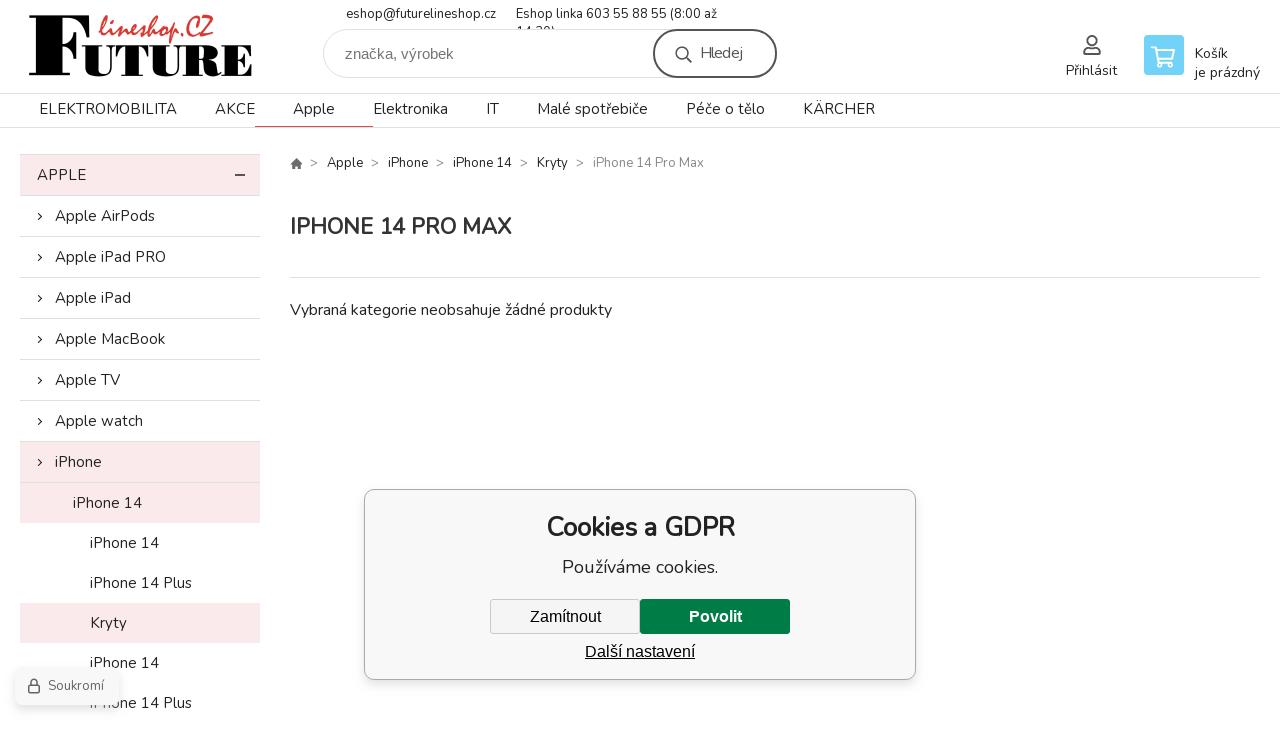

--- FILE ---
content_type: text/html; charset=utf-8
request_url: https://www.futurelineshop.cz/apple-1/iphone/iphone-14-1/kryty/iphone-14-pro-max/
body_size: 10801
content:
<!DOCTYPE html><html lang="cs"><head prefix="og: http://ogp.me/ns# fb: http://ogp.me/ns/fb#"><meta name="author" content="Future line SHOP" data-binargon="{&quot;fce&quot;:&quot;2&quot;, &quot;id&quot;:&quot;6754&quot;, &quot;menaId&quot;:&quot;1&quot;, &quot;menaName&quot;:&quot;Kč&quot;, &quot;languageCode&quot;:&quot;cs-CZ&quot;, &quot;skindir&quot;:&quot;demoeshopkonfi&quot;, &quot;cmslang&quot;:&quot;1&quot;, &quot;langiso&quot;:&quot;cs&quot;, &quot;skinversion&quot;:1762517408, &quot;zemeProDoruceniISO&quot;:&quot;CZ&quot;}"><meta name="robots" content="all, max-snippet:-1, max-image-preview:large"><meta name="revisit-after" content="1 Days"><meta http-equiv="content-type" content="text/html; charset=utf-8"><meta property="og:url" content="https://www.futurelineshop.cz/apple-1/iphone/iphone-14-1/kryty/iphone-14-pro-max/"/><meta property="og:site_name" content="https://www.futurelineshop.cz"/><meta property="og:description" content=""/><meta property="og:title" content="iPhone 14 Pro Max"/><link rel="alternate" href="https://www.futurelineshop.cz/apple-1/iphone/iphone-14-1/kryty/iphone-14-pro-max/" hreflang="cs-CZ" />
       <link rel="image_src" href="https://www.futurelineshop.cz/imgcache/d/9/publicdoc-pi590-126590-ynvg300401-1000-1000-1-1-168223_-1_-1_277141.jpg" />
       <meta property="og:image" content="https://www.futurelineshop.cz/imgcache/d/9/publicdoc-pi590-126590-ynvg300401-1000-1000-1-1-168223_-1_-1_277141.jpg"/>
       <meta property="og:type" content="website"/><meta name="keywords" content="iPhone 14 Pro Max">
<meta name="audience" content="all">
<link rel="canonical" href="https://www.futurelineshop.cz/apple-1/iphone/iphone-14-1/kryty/iphone-14-pro-max/"><link rel="shortcut icon" href="https://www.futurelineshop.cz/favicon.ico" type="image/x-icon">

			<link rel="preconnect" href="https://fonts.googleapis.com"><link rel="dns-prefetch" href="https://fonts.googleapis.com"><link rel="preconnect" href="https://i.binargon.cz"><link rel="dns-prefetch" href="https://i.binargon.cz"><meta name="viewport" content="width=device-width,initial-scale=1"><title>iPhone 14 Pro Max - Future line SHOP</title><link rel="stylesheet" href="/skin/version-1762517408/demoeshopkonfi/css-obecne.css" type="text/css"><link rel="stylesheet" href="/skin/version-1762517408/demoeshopkonfi/css-addons.css" type="text/css"><link rel="stylesheet" href="https://www.futurelineshop.cz/skin/demoeshopkonfi/fancybox/jquery.fancybox.css" type="text/css" media="screen"><link href="https://fonts.googleapis.com/css?family=Nunito:wght@300;400;500;600;700&amp;display=swap&amp;subset=latin-ext" rel="stylesheet"><!--commonTemplates_head--><script data-binargon="commonGTAG (zalozeni gtag dataLayeru - dela se vzdy)">
			window.dataLayer = window.dataLayer || [];
			function gtag(){dataLayer.push(arguments);}
			gtag("js",new Date());
		</script><script data-binargon="commonGTAG (consents default)">
			gtag("consent","default",{
				"functionality_storage":"denied",
				"security_storage":"denied",
				"analytics_storage":"denied",
				"ad_storage":"denied",
				"personalization_storage":"denied",
				"ad_personalization":"denied",
				"ad_user_data":"denied",
				"wait_for_update":500
			});
		</script><script data-binargon="commonGTAG (consents update)">
			gtag("consent","update",{
				"functionality_storage":"denied",
				"security_storage":"denied",
				"analytics_storage":"denied",
				"ad_storage":"denied",
				"personalization_storage":"denied",
				"ad_personalization":"denied",
				"ad_user_data":"denied"
			});
		</script><script data-binargon="commonGTAG (GA4)" async="true" src="https://www.googletagmanager.com/gtag/js?id=G-D1T08D89HQ"></script><script data-binargon="commonGTAG (GA4)">
				gtag("config","G-D1T08D89HQ",{
					"send_page_view":false
				});
			</script><script data-binargon="commonGTAG (Google Ads)" async="true" src="https://www.googletagmanager.com/gtag/js?id=AW-10862122184"></script><script data-binargon="commonGTAG (Google Ads)">
				gtag("config","AW-10862122184",{});
			</script><script data-binargon="commonGTAG (data stranky)">
			gtag("set",{
				"currency":"CZK",
				"linker":{
					"domains":["https://www.futurelineshop.cz/"],
					"decorate_forms": false
				}
			});

			
			gtag("event","page_view",{
				"ecomm_category":"Apple\/iPhone\/iPhone 14\/Kryty\/iPhone 14 Pro Max","pagetype":"category","ecomm_pagetype":"category","dynx_pagetype":"category"
			});

			
				gtag("event","view_item_list",{
					"items":[]
				});
			</script><!--EO commonTemplates_head--></head><body class="cmsBody" data-ajax="1"><div class="mainContainer mainContainer--fce2"><header class="header header--default header--menu-enabled-true header--client-1"><div class="header__desktop"><div class="headerDefault"><a class="logo logo--custom logo--default" href="https://www.futurelineshop.cz/" title="Future line SHOP" role="banner" style="background-image: url(https://www.futurelineshop.cz/imgcache/0/0/skin-demoeshopkonfi-logo-1_240_93_140178.png);">Future line SHOP</a><section class="headerContact"><a class="headerContact__item headerContact__item--email" href="mailto:eshop@futurelineshop.cz" rel="nofollow">eshop@futurelineshop.cz</a><a class="headerContact__item headerContact__item--phone" href="tel:Eshop%20linka%20603%2055%2088%2055%20(8:00%20a%C5%BE%2014:30)" rel="nofollow">Eshop linka 603 55 88 55 (8:00 až 14:30)</a></section><form class="search search--default" action="https://www.futurelineshop.cz/hledani/" method="post" role="search" id="js-search-form"><div class="search__container search__container--default"><input type="hidden" name="send" value="1"><input type="hidden" name="listpos" value="0"><input class="search__input search__input--default" type="text" name="as_search" placeholder="značka, výrobek" autocomplete="off" id="js-search-input"><button class="search__button search__button--default" type="submit">Hledej</button></div></form><section class="userMenu userMenu--default"><a class="userMenu__item userMenu__item--signin js-fancy" href="#commonUserDialog" rel="nofollow"><div class="userMenu__icon userMenu__icon--signin"></div><div class="userMenu__title">Přihlásit</div></a></section><a class="cart cart--default" href="https://www.futurelineshop.cz/pokladna/?objagree=0&amp;wtemp_krok=1" rel="nofollow"><div class="cart__icon cart__icon--cart"></div><div class="cart__text"><div class="cart__title">Košík</div><div class="cart__sum">je prázdný</div></div></a></div></div><div class="header__mobile"><section class="headerMobile"><a class="logo logo--custom logo--mobile" href="https://www.futurelineshop.cz/" title="Future line SHOP" role="banner" style="background-image: url(https://www.futurelineshop.cz/imgcache/0/0/skin-demoeshopkonfi-logo-1_240_93_140178.png);">Future line SHOP</a><form class="search search--mobile" action="https://www.futurelineshop.cz/hledani/" method="post" role="search" id="js-search-form-mobile"><div class="search__container search__container--mobile"><input type="hidden" name="send" value="1"><input type="hidden" name="listpos" value="0"><input class="search__input search__input--mobile" type="text" name="as_search" placeholder="značka, výrobek" autocomplete="off" id="js-search-input-mobile"><button class="search__button search__button--mobile" type="submit">Hledej</button></div></form><div class="headerMobile__searchButton js-search-toggle">Hledej</div><a class="headerMobile__signInButton headerMobile__signInButton--signin js-fancy" href="#commonUserDialog"><div class="headerMobile__signInButton-icon"></div><div class="headerMobile__signInButton-title">Přihlásit</div></a><a class="cart cart--mobile" href="https://www.futurelineshop.cz/pokladna/?objagree=0&amp;wtemp_krok=1" rel="nofollow"><div class="cart__icon cart__icon--cart"></div><div class="cart__text"><div class="cart__title">Košík</div><div class="cart__sum">je prázdný</div></div></a><div class="headerMobile__menuButton" id="js-menu-button">Menu</div></section></div></header><nav class="menu"><div class="menu__container menu__container--visibleOnDesktop-true menu__container--textpagesOnly-false" id="js-menu"><div class="menu__items" id="js-menu-items"><span class="menu__item menu__item--eshop js-menu-item
                            " data-id="-2147483607"><a class="menu__link" href="https://www.futurelineshop.cz/elektromobilita-1/" title="ELEKTROMOBILITA" data-id="-2147483607">ELEKTROMOBILITA</a></span><span class="menu__item menu__item--level-2 menu__item--eshop js-menu-item"><a class="menu__link" href="https://www.futurelineshop.cz/elektromobilita-1/dobijeci-stanice/" title="Dobíjecí stanice">Dobíjecí stanice</a></span><span class="menu__item menu__item--level-2 menu__item--eshop js-menu-item"><a class="menu__link" href="https://www.futurelineshop.cz/elektromobilita-1/nabijeci-kabely/" title="Nabíjecí kabely">Nabíjecí kabely</a></span><span class="menu__item menu__item--level-2 menu__item--eshop js-menu-item"><a class="menu__link" href="https://www.futurelineshop.cz/elektromobilita-1/chytre-rizeni-fve/" title="Chytré řízení FVE">Chytré řízení FVE</a></span><span class="menu__item menu__item--eshop js-menu-item
                            " data-id="-2147483606"><a class="menu__link" href="https://www.futurelineshop.cz/akce-1/" title="AKCE" data-id="-2147483606">AKCE</a></span><span class="menu__item menu__item--eshop menu__item--selected js-menu-item
                            " data-id="-2147483616"><a class="menu__link" href="https://www.futurelineshop.cz/apple-1/" title="Apple" data-id="-2147483616">Apple</a></span><span class="menu__item menu__item--level-2 menu__item--eshop js-menu-item"><a class="menu__link" href="https://www.futurelineshop.cz/apple-1/apple-airpods/" title="Apple AirPods">Apple AirPods</a></span><span class="menu__item menu__item--level-2 menu__item--eshop js-menu-item"><a class="menu__link" href="https://www.futurelineshop.cz/apple-1/apple-ipad-pro/" title="Apple iPad PRO">Apple iPad PRO</a></span><span class="menu__item menu__item--level-2 menu__item--eshop js-menu-item"><a class="menu__link" href="https://www.futurelineshop.cz/apple-1/apple-ipad/" title="Apple iPad">Apple iPad</a></span><span class="menu__item menu__item--level-2 menu__item--eshop js-menu-item"><a class="menu__link" href="https://www.futurelineshop.cz/apple-1/apple-macbook/" title="Apple MacBook">Apple MacBook</a></span><span class="menu__item menu__item--level-2 menu__item--eshop js-menu-item"><a class="menu__link" href="https://www.futurelineshop.cz/apple-1/apple-tv/" title="Apple TV">Apple TV</a></span><span class="menu__item menu__item--level-2 menu__item--eshop js-menu-item"><a class="menu__link" href="https://www.futurelineshop.cz/apple-1/apple-watch/" title="Apple watch">Apple watch</a></span><span class="menu__item menu__item--level-2 menu__item--eshop menu__item--selected js-menu-item"><a class="menu__link" href="https://www.futurelineshop.cz/apple-1/iphone/" title="iPhone">iPhone</a></span><span class="menu__item menu__item--level-2 menu__item--eshop js-menu-item"><a class="menu__link" href="https://www.futurelineshop.cz/apple-1/klavesnice-mysi-a-stylusy/" title="Klávesnice, myši a stylusy ">Klávesnice, myši a stylusy </a></span><span class="menu__item menu__item--level-2 menu__item--eshop js-menu-item"><a class="menu__link" href="https://www.futurelineshop.cz/apple-1/mac-mini/" title="Mac mini">Mac mini</a></span><span class="menu__item menu__item--level-2 menu__item--eshop js-menu-item"><a class="menu__link" href="https://www.futurelineshop.cz/apple-1/magsafe/" title="Magsafe">Magsafe</a></span><span class="menu__item menu__item--level-2 menu__item--eshop js-menu-item"><a class="menu__link" href="https://www.futurelineshop.cz/apple-1/apple-airtag/" title="Apple AirTag">Apple AirTag</a></span><span class="menu__item menu__item--level-2 menu__item--eshop js-menu-item"><a class="menu__link" href="https://www.futurelineshop.cz/apple-1/apple-imac/" title="APPLE iMac">APPLE iMac</a></span><span class="menu__item menu__item--eshop js-menu-item
                            " data-id="-2147483648"><a class="menu__link" href="https://www.futurelineshop.cz/elektronika/" title="Elektronika" data-id="-2147483648">Elektronika</a></span><span class="menu__item menu__item--level-2 menu__item--eshop js-menu-item"><a class="menu__link" href="https://www.futurelineshop.cz/elektronika/audio/" title="Audio">Audio</a></span><span class="menu__item menu__item--level-2 menu__item--eshop js-menu-item"><a class="menu__link" href="https://www.futurelineshop.cz/elektronika/foto-a-video/" title="Foto a video">Foto a video</a></span><span class="menu__item menu__item--level-2 menu__item--eshop js-menu-item"><a class="menu__link" href="https://www.futurelineshop.cz/elektronika/herni-svet-a-prislusenstvi/" title="Herní svět a příslušenství">Herní svět a příslušenství</a></span><span class="menu__item menu__item--level-2 menu__item--eshop js-menu-item"><a class="menu__link" href="https://www.futurelineshop.cz/elektronika/chytra-elektronika/" title="Chytrá elektronika">Chytrá elektronika</a></span><span class="menu__item menu__item--level-2 menu__item--eshop js-menu-item"><a class="menu__link" href="https://www.futurelineshop.cz/elektronika/televize-prehravace-a-tv-signal/" title="Televize, přehrávače a TV signál">Televize, přehrávače a TV signál</a></span><span class="menu__item menu__item--eshop js-menu-item
                            " data-id="-2147483647"><a class="menu__link" href="https://www.futurelineshop.cz/it/" title="IT " data-id="-2147483647">IT </a></span><span class="menu__item menu__item--level-2 menu__item--eshop js-menu-item"><a class="menu__link" href="https://www.futurelineshop.cz/it/mobilni-telefony-a-tablety-1/" title="Mobilní telefony a tablety">Mobilní telefony a tablety</a></span><span class="menu__item menu__item--level-2 menu__item--eshop js-menu-item"><a class="menu__link" href="https://www.futurelineshop.cz/it/multifunkce-a-tiskarny/" title="Multifunkce a tiskárny">Multifunkce a tiskárny</a></span><span class="menu__item menu__item--level-2 menu__item--eshop js-menu-item"><a class="menu__link" href="https://www.futurelineshop.cz/it/pc-a-notebooky/" title="PC a Notebooky">PC a Notebooky</a></span><span class="menu__item menu__item--eshop js-menu-item
                            " data-id="-2147483645"><a class="menu__link" href="https://www.futurelineshop.cz/male-spotrebice/" title="Malé spotřebiče" data-id="-2147483645">Malé spotřebiče</a></span><span class="menu__item menu__item--level-2 menu__item--eshop js-menu-item"><a class="menu__link" href="https://www.futurelineshop.cz/male-spotrebice/cisticky-a-zvlhcovace/" title="Čističky a Zvlhčovače">Čističky a Zvlhčovače</a></span><span class="menu__item menu__item--level-2 menu__item--eshop js-menu-item"><a class="menu__link" href="https://www.futurelineshop.cz/male-spotrebice/elektricke-hrnce/" title="Elektrické hrnce">Elektrické hrnce</a></span><span class="menu__item menu__item--level-2 menu__item--eshop js-menu-item"><a class="menu__link" href="https://www.futurelineshop.cz/male-spotrebice/kavovary-a-espresso/" title="Kávovary a Espresso">Kávovary a Espresso</a></span><span class="menu__item menu__item--level-2 menu__item--eshop js-menu-item"><a class="menu__link" href="https://www.futurelineshop.cz/male-spotrebice/mixery-a-slehace/" title="Mixéry a šlehače">Mixéry a šlehače</a></span><span class="menu__item menu__item--level-2 menu__item--eshop js-menu-item"><a class="menu__link" href="https://www.futurelineshop.cz/male-spotrebice/odstavnovace-a-lisy/" title="Odšťavňovače a Lisy">Odšťavňovače a Lisy</a></span><span class="menu__item menu__item--level-2 menu__item--eshop js-menu-item"><a class="menu__link" href="https://www.futurelineshop.cz/male-spotrebice/priprava-napoju/" title="Příprava nápojů">Příprava nápojů</a></span><span class="menu__item menu__item--level-2 menu__item--eshop js-menu-item"><a class="menu__link" href="https://www.futurelineshop.cz/male-spotrebice/uklid/" title="Úklid">Úklid</a></span><span class="menu__item menu__item--level-2 menu__item--eshop js-menu-item"><a class="menu__link" href="https://www.futurelineshop.cz/male-spotrebice/vareni/" title="Vaření">Vaření</a></span><span class="menu__item menu__item--level-2 menu__item--eshop js-menu-item"><a class="menu__link" href="https://www.futurelineshop.cz/male-spotrebice/ventilatory-a-klimatizace/" title="Ventilátory a Klimatizace">Ventilátory a Klimatizace</a></span><span class="menu__item menu__item--level-2 menu__item--eshop js-menu-item"><a class="menu__link" href="https://www.futurelineshop.cz/male-spotrebice/vysavace/" title="Vysavače">Vysavače</a></span><span class="menu__item menu__item--level-2 menu__item--eshop js-menu-item"><a class="menu__link" href="https://www.futurelineshop.cz/male-spotrebice/zehlicky-a-sici-stroje/" title="Žehličky a Šicí stroje">Žehličky a Šicí stroje</a></span><span class="menu__item menu__item--eshop js-menu-item
                            " data-id="-2147483642"><a class="menu__link" href="https://www.futurelineshop.cz/pece-o-telo/" title="Péče o tělo" data-id="-2147483642">Péče o tělo</a></span><span class="menu__item menu__item--level-2 menu__item--eshop js-menu-item"><a class="menu__link" href="https://www.futurelineshop.cz/pece-o-telo/sport/" title="Sport">Sport</a></span><span class="menu__item menu__item--level-2 menu__item--eshop js-menu-item"><a class="menu__link" href="https://www.futurelineshop.cz/pece-o-telo/epilatory-a-depilatory/" title="Epilátory a Depilátory">Epilátory a Depilátory</a></span><span class="menu__item menu__item--level-2 menu__item--eshop js-menu-item"><a class="menu__link" href="https://www.futurelineshop.cz/pece-o-telo/holici-strojky-a-zastrihavace/" title="Holící strojky a Zastřihávače">Holící strojky a Zastřihávače</a></span><span class="menu__item menu__item--level-2 menu__item--eshop js-menu-item"><a class="menu__link" href="https://www.futurelineshop.cz/pece-o-telo/osobni-vahy/" title="Osobní váhy">Osobní váhy</a></span><span class="menu__item menu__item--level-2 menu__item--eshop js-menu-item"><a class="menu__link" href="https://www.futurelineshop.cz/pece-o-telo/pece-o-telo/" title="Péče o tělo">Péče o tělo</a></span><span class="menu__item menu__item--level-2 menu__item--eshop js-menu-item"><a class="menu__link" href="https://www.futurelineshop.cz/pece-o-telo/pece-o-vlasy/" title="Péče o vlasy">Péče o vlasy</a></span><span class="menu__item menu__item--level-2 menu__item--eshop js-menu-item"><a class="menu__link" href="https://www.futurelineshop.cz/pece-o-telo/tlakomery-a-teplomery/" title="Tlakoměry a Teploměry">Tlakoměry a Teploměry</a></span><span class="menu__item menu__item--level-2 menu__item--eshop js-menu-item"><a class="menu__link" href="https://www.futurelineshop.cz/pece-o-telo/zubni-kartacky-a-sprchy/" title="Zubní kartáčky a sprchy">Zubní kartáčky a sprchy</a></span><span class="menu__item menu__item--eshop js-menu-item
                            " data-id="-2147483604"><a class="menu__link" href="https://www.futurelineshop.cz/karcher-1/" title="KÄRCHER" data-id="-2147483604">KÄRCHER</a></span><span class="menu__item menu__item--eshop menu__item--hiddenOnDesktop js-menu-item
                            " data-id="-2147483608"><a class="menu__link" href="https://www.futurelineshop.cz/eset-1/" title="ESET" data-id="-2147483608">ESET</a></span><span class="menu__item menu__item--level-2 menu__item--eshop js-menu-item"><a class="menu__link" href="https://www.futurelineshop.cz/eset-1/pro-domacnosti/" title="Pro domácnosti">Pro domácnosti</a></span></div><div class="menu__user" id="js-user-menu-mobile"><section class="userMenu userMenu--default"><a class="userMenu__item userMenu__item--signin js-fancy" href="#commonUserDialog" rel="nofollow"><div class="userMenu__icon userMenu__icon--signin"></div><div class="userMenu__title">Přihlásit</div></a></section></div><div class="menu__contact" id="js-contact-mobile"><section class="headerContact"><a class="headerContact__item headerContact__item--email" href="mailto:eshop@futurelineshop.cz" rel="nofollow">eshop@futurelineshop.cz</a><a class="headerContact__item headerContact__item--phone" href="tel:Eshop%20linka%20603%2055%2088%2055%20(8:00%20a%C5%BE%2014:30)" rel="nofollow">Eshop linka 603 55 88 55 (8:00 až 14:30)</a></section></div></div></nav><section class="submenu js-submenu"><div class="submenu__container submenu__container--vertical-flow-columns js-submenu-container" data-id="-2147483607"><div class="submenu__item"><a class="submenu__link" href="https://www.futurelineshop.cz/elektromobilita-1/dobijeci-stanice/" title="Dobíjecí stanice"><div class="submenu__image"><img class="submenu__img" src="https://www.futurelineshop.cz/imgcache/3/1/publicdoc-1112121212121_40_40_8865.jpg" alt="Dobíjecí stanice" loading="lazy"></div><span class="submenu__name">Dobíjecí stanice</span></a></div><div class="submenu__item"><a class="submenu__link" href="https://www.futurelineshop.cz/elektromobilita-1/nabijeci-kabely/" title="Nabíjecí kabely"><div class="submenu__image"><img class="submenu__img" src="https://www.futurelineshop.cz/imgcache/e/3/publicdoc-1690452625EL-T2T2-1F32A-3M-02_40_40_57966.jpg" alt="Nabíjecí kabely" loading="lazy"></div><span class="submenu__name">Nabíjecí kabely</span></a></div><div class="submenu__item"><a class="submenu__link" href="https://www.futurelineshop.cz/elektromobilita-1/chytre-rizeni-fve/" title="Chytré řízení FVE"><div class="submenu__image"><img class="submenu__img" src="https://www.futurelineshop.cz/imgcache/d/6/publicdoc-pcon-s-02-cubee-3d-byprsxrv-1-1-49924_40_40_50278.jpg" alt="Chytré řízení FVE" loading="lazy"></div><span class="submenu__name">Chytré řízení FVE</span></a></div></div><div class="submenu__container submenu__container--vertical-flow-columns js-submenu-container" data-id="-2147483616"><div class="submenu__item"><a class="submenu__link" href="https://www.futurelineshop.cz/apple-1/apple-airpods/" title="Apple AirPods"><div class="submenu__image"><img class="submenu__img" src="https://www.futurelineshop.cz/imgcache/b/4/publicdoc-vystrizek-155_40_40_78392.jpg" alt="Apple AirPods" loading="lazy"></div><span class="submenu__name">Apple AirPods</span></a></div><div class="submenu__item"><a class="submenu__link" href="https://www.futurelineshop.cz/apple-1/apple-ipad-pro/" title="Apple iPad PRO"><div class="submenu__image"><img class="submenu__img" src="https://www.futurelineshop.cz/imgcache/3/5/publicdoc-ipad-pro_40_40_675005.jpg" alt="Apple iPad PRO" loading="lazy"></div><span class="submenu__name">Apple iPad PRO</span></a></div><div class="submenu__item"><a class="submenu__link" href="https://www.futurelineshop.cz/apple-1/apple-ipad/" title="Apple iPad"><div class="submenu__image"><img class="submenu__img" src="https://www.futurelineshop.cz/imgcache/2/3/publicdoc-vystrizek-152_40_40_193685.jpg" alt="Apple iPad" loading="lazy"></div><span class="submenu__name">Apple iPad</span></a></div><div class="submenu__item"><a class="submenu__link" href="https://www.futurelineshop.cz/apple-1/apple-macbook/" title="Apple MacBook"><div class="submenu__image"><img class="submenu__img" src="https://www.futurelineshop.cz/imgcache/c/6/publicdoc-vddfvdv_40_40_721062.jpg" alt="Apple MacBook" loading="lazy"></div><span class="submenu__name">Apple MacBook</span></a></div><div class="submenu__item"><a class="submenu__link" href="https://www.futurelineshop.cz/apple-1/apple-tv/" title="Apple TV"><div class="submenu__image"><img class="submenu__img" src="https://www.futurelineshop.cz/imgcache/8/3/publicdoc-apple-tv_40_40_339082.jpg" alt="Apple TV" loading="lazy"></div><span class="submenu__name">Apple TV</span></a></div><div class="submenu__item"><a class="submenu__link" href="https://www.futurelineshop.cz/apple-1/apple-watch/" title="Apple watch"><div class="submenu__image"><img class="submenu__img" src="https://www.futurelineshop.cz/imgcache/6/c/publicdoc-vystrizek-138_40_40_132205.jpg" alt="Apple watch" loading="lazy"></div><span class="submenu__name">Apple watch</span></a></div><div class="submenu__item"><a class="submenu__link" href="https://www.futurelineshop.cz/apple-1/iphone/" title="iPhone"><div class="submenu__image"><img class="submenu__img" src="https://www.futurelineshop.cz/imgcache/a/6/publicdoc-111111_40_40_22105.jpg" alt="iPhone" loading="lazy"></div><span class="submenu__name">iPhone</span></a></div><div class="submenu__item"><a class="submenu__link" href="https://www.futurelineshop.cz/apple-1/klavesnice-mysi-a-stylusy/" title="Klávesnice, myši a stylusy "><div class="submenu__image"><img class="submenu__img" src="https://www.futurelineshop.cz/imgcache/4/6/publicdoc-ukraine-rivne-may-4-2017-260nw-645712078_40_40_16918.jpg" alt="Klávesnice, myši a stylusy " loading="lazy"></div><span class="submenu__name">Klávesnice, myši a stylusy </span></a></div><div class="submenu__item"><a class="submenu__link" href="https://www.futurelineshop.cz/apple-1/mac-mini/" title="Mac mini"><div class="submenu__image"><img class="submenu__img" src="https://www.futurelineshop.cz/imgcache/c/f/publicdoc-pi590-64961-spei000201-1000-1000-1-1-35197_40_40_79980.jpg" alt="Mac mini" loading="lazy"></div><span class="submenu__name">Mac mini</span></a></div><div class="submenu__item"><a class="submenu__link" href="https://www.futurelineshop.cz/apple-1/magsafe/" title="Magsafe"><div class="submenu__image"><img class="submenu__img" src="https://www.futurelineshop.cz/imgcache/6/4/publicdoc-magsafe_40_40_610877.jpg" alt="Magsafe" loading="lazy"></div><span class="submenu__name">Magsafe</span></a></div><div class="submenu__item"><a class="submenu__link" href="https://www.futurelineshop.cz/apple-1/apple-airtag/" title="Apple AirTag"><div class="submenu__image"><img class="submenu__img" src="https://www.futurelineshop.cz/imgcache/f/2/publicdoc-vystrizek-137_40_40_146232.jpg" alt="Apple AirTag" loading="lazy"></div><span class="submenu__name">Apple AirTag</span></a></div><div class="submenu__item"><a class="submenu__link" href="https://www.futurelineshop.cz/apple-1/apple-imac/" title="APPLE iMac"><div class="submenu__image"><img class="submenu__img" src="https://www.futurelineshop.cz/imgcache/a/4/publicdoc-ascsdcsd_40_40_352847.jpg" alt="APPLE iMac" loading="lazy"></div><span class="submenu__name">APPLE iMac</span></a></div></div><div class="submenu__container submenu__container--vertical-flow-columns js-submenu-container" data-id="-2147483648"><div class="submenu__item"><a class="submenu__link" href="https://www.futurelineshop.cz/elektronika/audio/" title="Audio"><div class="submenu__image"><img class="submenu__img" src="https://www.futurelineshop.cz/imgcache/8/7/publicdoc-vystrizek-163_40_40_78149.jpg" alt="Audio" loading="lazy"></div><span class="submenu__name">Audio</span></a></div><div class="submenu__item"><a class="submenu__link" href="https://www.futurelineshop.cz/elektronika/foto-a-video/" title="Foto a video"><div class="submenu__image"><img class="submenu__img" src="https://www.futurelineshop.cz/imgcache/1/f/publicdoc-vfvdf_40_40_166311.jpg" alt="Foto a video" loading="lazy"></div><span class="submenu__name">Foto a video</span></a></div><div class="submenu__item"><a class="submenu__link" href="https://www.futurelineshop.cz/elektronika/herni-svet-a-prislusenstvi/" title="Herní svět a příslušenství"><div class="submenu__image"><img class="submenu__img" src="https://www.futurelineshop.cz/imgcache/f/6/publicdoc-vystrizek-171_40_40_173028.jpg" alt="Herní svět a příslušenství" loading="lazy"></div><span class="submenu__name">Herní svět a příslušenství</span></a></div><div class="submenu__item"><a class="submenu__link" href="https://www.futurelineshop.cz/elektronika/chytra-elektronika/" title="Chytrá elektronika"><div class="submenu__image"><img class="submenu__img" src="https://www.futurelineshop.cz/imgcache/5/d/publicdoc-vystrizek-128_40_40_61024.jpg" alt="Chytrá elektronika" loading="lazy"></div><span class="submenu__name">Chytrá elektronika</span></a></div><div class="submenu__item"><a class="submenu__link" href="https://www.futurelineshop.cz/elektronika/televize-prehravace-a-tv-signal/" title="Televize, přehrávače a TV signál"><div class="submenu__image"><img class="submenu__img" src="https://www.futurelineshop.cz/imgcache/e/8/publicdoc-edsystem-60_40_40_226565.jpg" alt="Televize, přehrávače a TV signál" loading="lazy"></div><span class="submenu__name">Televize, přehrávače a TV signál</span></a></div></div><div class="submenu__container submenu__container--vertical-flow-columns js-submenu-container" data-id="-2147483647"><div class="submenu__item"><a class="submenu__link" href="https://www.futurelineshop.cz/it/mobilni-telefony-a-tablety-1/" title="Mobilní telefony a tablety"><div class="submenu__image"><img class="submenu__img" src="https://www.futurelineshop.cz/imgcache/b/6/publicdoc-edsystem-62_40_40_46448.jpg" alt="Mobilní telefony a tablety" loading="lazy"></div><span class="submenu__name">Mobilní telefony a tablety</span></a></div><div class="submenu__item"><a class="submenu__link" href="https://www.futurelineshop.cz/it/multifunkce-a-tiskarny/" title="Multifunkce a tiskárny"><div class="submenu__image"><img class="submenu__img" src="https://www.futurelineshop.cz/imgcache/d/1/publicdoc-p1092470-1557213-0a-540-540-11418_40_40_34694.jpg" alt="Multifunkce a tiskárny" loading="lazy"></div><span class="submenu__name">Multifunkce a tiskárny</span></a></div><div class="submenu__item"><a class="submenu__link" href="https://www.futurelineshop.cz/it/pc-a-notebooky/" title="PC a Notebooky"><div class="submenu__image"><img class="submenu__img" src="https://www.futurelineshop.cz/imgcache/5/b/publicdoc-edsystem-11_40_40_92731.jpg" alt="PC a Notebooky" loading="lazy"></div><span class="submenu__name">PC a Notebooky</span></a></div></div><div class="submenu__container submenu__container--vertical-flow-columns js-submenu-container" data-id="-2147483645"><div class="submenu__item"><a class="submenu__link" href="https://www.futurelineshop.cz/male-spotrebice/cisticky-a-zvlhcovace/" title="Čističky a Zvlhčovače"><div class="submenu__image"><img class="submenu__img" src="https://www.futurelineshop.cz/imgcache/d/b/publicdoc-edsystem-70_40_40_77328.jpg" alt="Čističky a Zvlhčovače" loading="lazy"></div><span class="submenu__name">Čističky a Zvlhčovače</span></a></div><div class="submenu__item"><a class="submenu__link" href="https://www.futurelineshop.cz/male-spotrebice/elektricke-hrnce/" title="Elektrické hrnce"><div class="submenu__image"><img class="submenu__img" src="https://www.futurelineshop.cz/imgcache/3/a/publicdoc-edsystem-68_40_40_96626.jpg" alt="Elektrické hrnce" loading="lazy"></div><span class="submenu__name">Elektrické hrnce</span></a></div><div class="submenu__item"><a class="submenu__link" href="https://www.futurelineshop.cz/male-spotrebice/kavovary-a-espresso/" title="Kávovary a Espresso"><div class="submenu__image"><img class="submenu__img" src="https://www.futurelineshop.cz/imgcache/5/2/publicdoc-edsystem-65_40_40_86330.jpg" alt="Kávovary a Espresso" loading="lazy"></div><span class="submenu__name">Kávovary a Espresso</span></a></div><div class="submenu__item"><a class="submenu__link" href="https://www.futurelineshop.cz/male-spotrebice/mixery-a-slehace/" title="Mixéry a šlehače"><div class="submenu__image"><img class="submenu__img" src="https://www.futurelineshop.cz/imgcache/2/6/publicdoc-edsystem-67_40_40_69863.jpg" alt="Mixéry a šlehače" loading="lazy"></div><span class="submenu__name">Mixéry a šlehače</span></a></div><div class="submenu__item"><a class="submenu__link" href="https://www.futurelineshop.cz/male-spotrebice/odstavnovace-a-lisy/" title="Odšťavňovače a Lisy"><div class="submenu__image"><img class="submenu__img" src="https://www.futurelineshop.cz/imgcache/6/4/publicdoc-edsystem-69_40_40_99405.jpg" alt="Odšťavňovače a Lisy" loading="lazy"></div><span class="submenu__name">Odšťavňovače a Lisy</span></a></div><div class="submenu__item"><a class="submenu__link" href="https://www.futurelineshop.cz/male-spotrebice/priprava-napoju/" title="Příprava nápojů"><div class="submenu__image"><img class="submenu__img" src="https://www.futurelineshop.cz/imgcache/1/9/publicdoc-edsystem-66_40_40_175478.jpg" alt="Příprava nápojů" loading="lazy"></div><span class="submenu__name">Příprava nápojů</span></a></div><div class="submenu__item"><a class="submenu__link" href="https://www.futurelineshop.cz/male-spotrebice/uklid/" title="Úklid"><div class="submenu__image"><img class="submenu__img" src="https://www.futurelineshop.cz/imgcache/c/c/publicdoc-edsystem-74_40_40_114093.jpg" alt="Úklid" loading="lazy"></div><span class="submenu__name">Úklid</span></a></div><div class="submenu__item"><a class="submenu__link" href="https://www.futurelineshop.cz/male-spotrebice/vareni/" title="Vaření"><div class="submenu__image"><img class="submenu__img" src="https://www.futurelineshop.cz/imgcache/1/0/publicdoc-edsystem-64_40_40_143875.jpg" alt="Vaření" loading="lazy"></div><span class="submenu__name">Vaření</span></a></div><div class="submenu__item"><a class="submenu__link" href="https://www.futurelineshop.cz/male-spotrebice/ventilatory-a-klimatizace/" title="Ventilátory a Klimatizace"><div class="submenu__image"><img class="submenu__img" src="https://www.futurelineshop.cz/imgcache/1/0/publicdoc-edsystem-71_40_40_46439.jpg" alt="Ventilátory a Klimatizace" loading="lazy"></div><span class="submenu__name">Ventilátory a Klimatizace</span></a></div><div class="submenu__item"><a class="submenu__link" href="https://www.futurelineshop.cz/male-spotrebice/vysavace/" title="Vysavače"><div class="submenu__image"><img class="submenu__img" src="https://www.futurelineshop.cz/imgcache/d/3/publicdoc-edsystem-73_40_40_105034.jpg" alt="Vysavače" loading="lazy"></div><span class="submenu__name">Vysavače</span></a></div><div class="submenu__item"><a class="submenu__link" href="https://www.futurelineshop.cz/male-spotrebice/zehlicky-a-sici-stroje/" title="Žehličky a Šicí stroje"><div class="submenu__image"><img class="submenu__img" src="https://www.futurelineshop.cz/imgcache/f/6/publicdoc-edsystem-72_40_40_88386.jpg" alt="Žehličky a Šicí stroje" loading="lazy"></div><span class="submenu__name">Žehličky a Šicí stroje</span></a></div></div><div class="submenu__container submenu__container--vertical-flow-columns js-submenu-container" data-id="-2147483642"><div class="submenu__item"><a class="submenu__link" href="https://www.futurelineshop.cz/pece-o-telo/sport/" title="Sport"><div class="submenu__image"><img class="submenu__img" src="https://www.futurelineshop.cz/imgcache/1/1/publicdoc-edsystem-56_40_40_135854.jpg" alt="Sport" loading="lazy"></div><span class="submenu__name">Sport</span></a></div><div class="submenu__item"><a class="submenu__link" href="https://www.futurelineshop.cz/pece-o-telo/epilatory-a-depilatory/" title="Epilátory a Depilátory"><div class="submenu__image"><img class="submenu__img" src="https://www.futurelineshop.cz/imgcache/9/4/publicdoc-edsystem-109_40_40_81643.jpg" alt="Epilátory a Depilátory" loading="lazy"></div><span class="submenu__name">Epilátory a Depilátory</span></a></div><div class="submenu__item"><a class="submenu__link" href="https://www.futurelineshop.cz/pece-o-telo/holici-strojky-a-zastrihavace/" title="Holící strojky a Zastřihávače"><div class="submenu__image"><img class="submenu__img" src="https://www.futurelineshop.cz/imgcache/0/3/publicdoc-edsystem-110_40_40_63241.jpg" alt="Holící strojky a Zastřihávače" loading="lazy"></div><span class="submenu__name">Holící strojky a Zastřihávače</span></a></div><div class="submenu__item"><a class="submenu__link" href="https://www.futurelineshop.cz/pece-o-telo/osobni-vahy/" title="Osobní váhy"><div class="submenu__image"><img class="submenu__img" src="https://www.futurelineshop.cz/imgcache/2/6/publicdoc-edsystem-111_40_40_54013.jpg" alt="Osobní váhy" loading="lazy"></div><span class="submenu__name">Osobní váhy</span></a></div><div class="submenu__item"><a class="submenu__link" href="https://www.futurelineshop.cz/pece-o-telo/pece-o-telo/" title="Péče o tělo"><div class="submenu__image"><img class="submenu__img" src="https://www.futurelineshop.cz/imgcache/3/9/publicdoc-edsystem-113_40_40_129091.jpg" alt="Péče o tělo" loading="lazy"></div><span class="submenu__name">Péče o tělo</span></a></div><div class="submenu__item"><a class="submenu__link" href="https://www.futurelineshop.cz/pece-o-telo/pece-o-vlasy/" title="Péče o vlasy"><div class="submenu__image"><img class="submenu__img" src="https://www.futurelineshop.cz/imgcache/f/8/publicdoc-edsystem-114_40_40_69578.jpg" alt="Péče o vlasy" loading="lazy"></div><span class="submenu__name">Péče o vlasy</span></a></div><div class="submenu__item"><a class="submenu__link" href="https://www.futurelineshop.cz/pece-o-telo/tlakomery-a-teplomery/" title="Tlakoměry a Teploměry"><div class="submenu__image"><img class="submenu__img" src="https://www.futurelineshop.cz/imgcache/d/a/publicdoc-694-0a-1-1_40_40_1584.jpg" alt="Tlakoměry a Teploměry" loading="lazy"></div><span class="submenu__name">Tlakoměry a Teploměry</span></a></div><div class="submenu__item"><a class="submenu__link" href="https://www.futurelineshop.cz/pece-o-telo/zubni-kartacky-a-sprchy/" title="Zubní kartáčky a sprchy"><div class="submenu__image"><img class="submenu__img" src="https://www.futurelineshop.cz/imgcache/f/7/publicdoc-edsystem-108_40_40_63922.jpg" alt="Zubní kartáčky a sprchy" loading="lazy"></div><span class="submenu__name">Zubní kartáčky a sprchy</span></a></div></div><div class="submenu__container submenu__container--vertical-flow-columns js-submenu-container" data-id="-2147483608"><div class="submenu__item"><a class="submenu__link" href="https://www.futurelineshop.cz/eset-1/pro-domacnosti/" title="Pro domácnosti"><div class="submenu__image"><img class="submenu__img" src="https://www.futurelineshop.cz/imgcache/d/4/publicdoc-eset-logo-pp-vertical-black-rgb-large_40_40_27630.jpg" alt="Pro domácnosti" loading="lazy"></div><span class="submenu__name">Pro domácnosti</span></a></div></div></section><aside class="containerLeft"><ul class="tree tree--level-1"><li class="leaf leaf--level-1 leaf--open-true leaf--selected-false"><a class="leaf__link leaf__link--level-1 leaf__link--open-true leaf__link--selected-false" title="Apple" href="https://www.futurelineshop.cz/apple-1/">Apple<span class="leaf__icon js-leaf-toggle"></span></a><ul class="tree tree--level-2"><li class="leaf leaf--level-2 leaf--open-false leaf--selected-false"><a class="leaf__link leaf__link--level-2 leaf__link--open-false leaf__link--selected-false" title="Apple AirPods" href="https://www.futurelineshop.cz/apple-1/apple-airpods/">Apple AirPods<span class="leaf__icon "></span></a></li><li class="leaf leaf--level-2 leaf--open-false leaf--selected-false"><a class="leaf__link leaf__link--level-2 leaf__link--open-false leaf__link--selected-false" title="Apple iPad PRO" href="https://www.futurelineshop.cz/apple-1/apple-ipad-pro/">Apple iPad PRO<span class="leaf__icon "></span></a></li><li class="leaf leaf--level-2 leaf--open-false leaf--selected-false"><a class="leaf__link leaf__link--level-2 leaf__link--open-false leaf__link--selected-false" title="Apple iPad" href="https://www.futurelineshop.cz/apple-1/apple-ipad/">Apple iPad<span class="leaf__icon "></span></a></li><li class="leaf leaf--level-2 leaf--open-false leaf--selected-false"><a class="leaf__link leaf__link--level-2 leaf__link--open-false leaf__link--selected-false" title="Apple MacBook" href="https://www.futurelineshop.cz/apple-1/apple-macbook/">Apple MacBook<span class="leaf__icon "></span></a></li><li class="leaf leaf--level-2 leaf--open-false leaf--selected-false"><a class="leaf__link leaf__link--level-2 leaf__link--open-false leaf__link--selected-false" title="Apple TV" href="https://www.futurelineshop.cz/apple-1/apple-tv/">Apple TV<span class="leaf__icon "></span></a></li><li class="leaf leaf--level-2 leaf--open-false leaf--selected-false"><a class="leaf__link leaf__link--level-2 leaf__link--open-false leaf__link--selected-false" title="Apple watch" href="https://www.futurelineshop.cz/apple-1/apple-watch/">Apple watch<span class="leaf__icon "></span></a></li><li class="leaf leaf--level-2 leaf--open-true leaf--selected-false"><a class="leaf__link leaf__link--level-2 leaf__link--open-true leaf__link--selected-false" title="iPhone" href="https://www.futurelineshop.cz/apple-1/iphone/">iPhone<span class="leaf__icon "></span></a><ul class="tree tree--level-3"><li class="leaf leaf--level-3 leaf--open-true leaf--selected-false"><a class="leaf__link leaf__link--level-3 leaf__link--open-true leaf__link--selected-false" title="iPhone 14" href="https://www.futurelineshop.cz/apple-1/iphone/iphone-14-1/">iPhone 14<span class="leaf__icon "></span></a><ul class="tree tree--level-4"><li class="leaf leaf--level-4 leaf--open-false leaf--selected-false"><a class="leaf__link leaf__link--level-4 leaf__link--open-false leaf__link--selected-false" title="iPhone 14" href="https://www.futurelineshop.cz/apple-1/iphone/iphone-14-1/iphone-14/">iPhone 14<span class="leaf__icon "></span></a></li><li class="leaf leaf--level-4 leaf--open-false leaf--selected-false"><a class="leaf__link leaf__link--level-4 leaf__link--open-false leaf__link--selected-false" title="iPhone 14 Plus" href="https://www.futurelineshop.cz/apple-1/iphone/iphone-14-1/iphone-14-plus/">iPhone 14 Plus<span class="leaf__icon "></span></a></li><li class="leaf leaf--level-4 leaf--open-true leaf--selected-false"><a class="leaf__link leaf__link--level-4 leaf__link--open-true leaf__link--selected-false" title="Kryty" href="https://www.futurelineshop.cz/apple-1/iphone/iphone-14-1/kryty/">Kryty<span class="leaf__icon "></span></a><ul class="tree tree--level-5"><li class="leaf leaf--level-5 leaf--open-false leaf--selected-false"><a class="leaf__link leaf__link--level-5 leaf__link--open-false leaf__link--selected-false" title="iPhone 14" href="https://www.futurelineshop.cz/apple-1/iphone/iphone-14-1/kryty/iphone-14/">iPhone 14<span class="leaf__icon "></span></a></li><li class="leaf leaf--level-5 leaf--open-false leaf--selected-false"><a class="leaf__link leaf__link--level-5 leaf__link--open-false leaf__link--selected-false" title="iPhone 14 Plus" href="https://www.futurelineshop.cz/apple-1/iphone/iphone-14-1/kryty/iphone-14-plus/">iPhone 14 Plus<span class="leaf__icon "></span></a></li><li class="leaf leaf--level-5 leaf--open-false leaf--selected-false"><a class="leaf__link leaf__link--level-5 leaf__link--open-false leaf__link--selected-false" title="iPhone 14 Pro" href="https://www.futurelineshop.cz/apple-1/iphone/iphone-14-1/kryty/iphone-14-pro/">iPhone 14 Pro<span class="leaf__icon "></span></a></li><li class="leaf leaf--level-5 leaf--open-true leaf--selected-true"><a class="leaf__link leaf__link--level-5 leaf__link--open-true leaf__link--selected-true" title="iPhone 14 Pro Max" href="https://www.futurelineshop.cz/apple-1/iphone/iphone-14-1/kryty/iphone-14-pro-max/">iPhone 14 Pro Max<span class="leaf__icon "></span></a></li></ul></li><li class="leaf leaf--level-4 leaf--open-false leaf--selected-false"><a class="leaf__link leaf__link--level-4 leaf__link--open-false leaf__link--selected-false" title="iPhone 14 Pro Max" href="https://www.futurelineshop.cz/apple-1/iphone/iphone-14-1/iphone-14-pro-max/">iPhone 14 Pro Max<span class="leaf__icon "></span></a></li><li class="leaf leaf--level-4 leaf--open-false leaf--selected-false"><a class="leaf__link leaf__link--level-4 leaf__link--open-false leaf__link--selected-false" title="Tvrzená skla" href="https://www.futurelineshop.cz/apple-1/iphone/iphone-14-1/tvrzena-skla/">Tvrzená skla<span class="leaf__icon "></span></a></li><li class="leaf leaf--level-4 leaf--open-false leaf--selected-false"><a class="leaf__link leaf__link--level-4 leaf__link--open-false leaf__link--selected-false" title="iPhone 14 Pro" href="https://www.futurelineshop.cz/apple-1/iphone/iphone-14-1/iphone-14-pro-2/">iPhone 14 Pro<span class="leaf__icon "></span></a></li></ul></li><li class="leaf leaf--level-3 leaf--open-false leaf--selected-false"><a class="leaf__link leaf__link--level-3 leaf__link--open-false leaf__link--selected-false" title="iPhone 15" href="https://www.futurelineshop.cz/apple-1/iphone/iphone-15/">iPhone 15<span class="leaf__icon "></span></a></li><li class="leaf leaf--level-3 leaf--open-false leaf--selected-false"><a class="leaf__link leaf__link--level-3 leaf__link--open-false leaf__link--selected-false" title="iPhone 13" href="https://www.futurelineshop.cz/apple-1/iphone/iphone-13/">iPhone 13<span class="leaf__icon "></span></a></li><li class="leaf leaf--level-3 leaf--open-false leaf--selected-false"><a class="leaf__link leaf__link--level-3 leaf__link--open-false leaf__link--selected-false" title="iPhone 12" href="https://www.futurelineshop.cz/apple-1/iphone/iphone-12/">iPhone 12<span class="leaf__icon "></span></a></li><li class="leaf leaf--level-3 leaf--open-false leaf--selected-false"><a class="leaf__link leaf__link--level-3 leaf__link--open-false leaf__link--selected-false" title="iPhone SE" href="https://www.futurelineshop.cz/apple-1/iphone/iphone-se/">iPhone SE<span class="leaf__icon "></span></a></li><li class="leaf leaf--level-3 leaf--open-false leaf--selected-false"><a class="leaf__link leaf__link--level-3 leaf__link--open-false leaf__link--selected-false" title="Příslušenství" href="https://www.futurelineshop.cz/apple-1/iphone/prislusenstvi/">Příslušenství<span class="leaf__icon "></span></a></li></ul></li><li class="leaf leaf--level-2 leaf--open-false leaf--selected-false"><a class="leaf__link leaf__link--level-2 leaf__link--open-false leaf__link--selected-false" title="Klávesnice, myši a stylusy " href="https://www.futurelineshop.cz/apple-1/klavesnice-mysi-a-stylusy/">Klávesnice, myši a stylusy <span class="leaf__icon "></span></a></li><li class="leaf leaf--level-2 leaf--open-false leaf--selected-false"><a class="leaf__link leaf__link--level-2 leaf__link--open-false leaf__link--selected-false" title="Mac mini" href="https://www.futurelineshop.cz/apple-1/mac-mini/">Mac mini<span class="leaf__icon "></span></a></li><li class="leaf leaf--level-2 leaf--open-false leaf--selected-false"><a class="leaf__link leaf__link--level-2 leaf__link--open-false leaf__link--selected-false" title="Magsafe" href="https://www.futurelineshop.cz/apple-1/magsafe/">Magsafe<span class="leaf__icon "></span></a></li><li class="leaf leaf--level-2 leaf--open-false leaf--selected-false"><a class="leaf__link leaf__link--level-2 leaf__link--open-false leaf__link--selected-false" title="Apple AirTag" href="https://www.futurelineshop.cz/apple-1/apple-airtag/">Apple AirTag<span class="leaf__icon "></span></a></li><li class="leaf leaf--level-2 leaf--open-false leaf--selected-false"><a class="leaf__link leaf__link--level-2 leaf__link--open-false leaf__link--selected-false" title="APPLE iMac" href="https://www.futurelineshop.cz/apple-1/apple-imac/">APPLE iMac<span class="leaf__icon "></span></a></li></ul></li></ul><div class="containerFiltersLeft"><div class="filters__heading">Filtrovat produkty</div><div class="js-filters-left-column"><div class="js-filterCancel"></div><section class="filters filters--popup-false"><form id="id_commonFilterParametru_id1_1" action="https://www.futurelineshop.cz/apple-1/iphone/iphone-14-1/kryty/iphone-14-pro-max/" method="post" class="commonFilterParametru commonFilterParametru_common" data-ajaxkatalog="filter"><input type="hidden" name="activateFilter2" value="1"><input type="hidden" name="justActivatedFilter" value="1"><input type="hidden" name="filterAreaCleaner[]" value=""><input type="hidden" name="filterAreaCleaner[]" value="stav"><input type="hidden" name="filterAreaCleaner[]" value="vyrobce"><input type="hidden" name="filterAreaCleaner[]" value="skladem"><span class="filterParam filterParam_checkbox filterParam_systemId_skladem" data-paramid="skladem"><span class="name name_checkbox name_systemId_skladem" data-paramid="skladem">Pouze skladem</span><span class="filterValues filterValues_checkbox filterValues_systemId_skladem" data-paramid="skladem" data-count="1"><label for="id_filtrId_id4_4" data-value="1" class="filterValue filterValue_checkbox filterValue_systemId_skladem disabledValue" title="Vypíše pouze produkty skladem"><input type="checkbox" name="stockonly" value="1" id="id_filtrId_id4_4" disabled onchange="document.getElementById('id_commonFilterParametru_id1_1').submit()"><span class="text">Pouze skladem</span><span class="count">(0)</span></label></span></span></form></section><section class="filters filters--popup-false"><form id="id_commonFilterParametru__5" action="https://www.futurelineshop.cz/apple-1/iphone/iphone-14-1/kryty/iphone-14-pro-max/" method="post" class="commonFilterParametru commonFilterParametru_default" data-ajaxkatalog="filter"><input type="hidden" name="activateFilter2" value="1"><input type="hidden" name="justActivatedFilter" value="1"><input type="hidden" name="filterAreaCleaner[]" value=""></form></section><div class="js-filterCancel"></div></div></div></aside><main class="containerRight"><div class="fce2-3__breadcrumb"><nav class="commonBreadcrumb"><a class="commonBreadcrumb__item commonBreadcrumb__item--first" href="https://www.futurelineshop.cz" title="Future line SHOP"><span class="commonBreadcrumb__textHP"></span></a><a class="commonBreadcrumb__item commonBreadcrumb__item--regular" href="https://www.futurelineshop.cz/apple-1/" title="Apple">Apple</a><a class="commonBreadcrumb__item commonBreadcrumb__item--regular" href="https://www.futurelineshop.cz/apple-1/iphone/" title="iPhone">iPhone</a><a class="commonBreadcrumb__item commonBreadcrumb__item--regular" href="https://www.futurelineshop.cz/apple-1/iphone/iphone-14-1/" title="iPhone 14">iPhone 14</a><a class="commonBreadcrumb__item commonBreadcrumb__item--regular" href="https://www.futurelineshop.cz/apple-1/iphone/iphone-14-1/kryty/" title="Kryty">Kryty</a><span class="commonBreadcrumb__item commonBreadcrumb__item--last" title="iPhone 14 Pro Max">iPhone 14 Pro Max</span></nav></div><div class="fce2-3__bannersContainer"></div><h1 class="fce2-3__heading">iPhone 14 Pro Max</h1><div class="js-filters-main-column"></div><div class="js-sort"><section class="sort"><div class="sort__filterButton js-popup-filters-button" data-common-count="false"><div class="sort__filterButtonRow sort__filterButtonRow--first">Filtrování</div><div class="sort__filterButtonRow sort__filterButtonRow--second">dle parametrů</div></div></section></div><section class="js-activeFilters"></section><div class="fce2-3__notice">Vybraná kategorie neobsahuje žádné produkty</div><div class="js-buttonNacistDalsi"><div class="commonLoadMoreProductsContainer"></div></div><section class="js-listcontrol"></section></main><section class="newsletter newsletter--fce2"><div class="newsletter__container"><div class="newsletter__text">Slevy a novinky e-mailem</div><form class="newsletter__form" method="post" action="https://www.futurelineshop.cz/apple-1/iphone/iphone-14-1/kryty/iphone-14-pro-max/" id="js-newsletter"><input type="hidden" name="recaptchaResponse" id="recaptchaResponse"><input class="newsletter__input" type="email" name="enov" placeholder="@" required="true"><button class="newsletter__button" type="submit"><span class="newsletter__buttonText newsletter__buttonText--1">Chci</span><span class="newsletter__buttonText newsletter__buttonText--2">odebírat</span></button></form><div class="newsletter__contact"><a class="newsletter__link newsletter__link--email" href="mailto:eshop@futurelineshop.cz" rel="nofollow">eshop@futurelineshop.cz</a><a class="newsletter__link newsletter__link--phone" href="tel:Eshop%20linka%20603%2055%2088%2055%20(8:00%20a%C5%BE%2014:30)" rel="nofollow">Eshop linka 603 55 88 55 (8:00 až 14:30)</a></div></div></section><section class="preFooter preFooter--fce2"><div class="preFooter__content"><div class="preFooter__logo"><a class="logo logo--custom logo--footer" href="https://www.futurelineshop.cz/" title="Future line SHOP" role="banner" style="background-image: url(https://www.futurelineshop.cz/imgcache/0/0/skin-demoeshopkonfi-logo-1_240_93_140178.png);">Future line SHOP</a></div><address class="preFooter__address">Future line, s.r.o.<br>Náměstí Přemyslovců 16/9<br>288 02 Nymburk<br>Česká Republika<br>IČO: 25682555<br>DIČ: CZ25682555</address><div class="preFooter__textpages"><div class="preFooter__textpagesColumn preFooter__textpagesColumn--1"><div class="preFooter__textpagesButton js-prefooter-textpages-button" data-id="1">Eshop: 603 55 88 55 (8:00 až 14:30)</div><ul class="footerTextpages footerTextpages--default js-footerTextpages" data-id="1"><li class="footerTextpages__item footerTextpages__item--TXTOBCH"><a href="https://www.futurelineshop.cz/obchodni-podminky/" title="Obchodní podmínky" class="footerTextpages__link ">Obchodní podmínky</a></li><li class="footerTextpages__item"><a href="https://www.futurelineshop.cz/reklamacni-rad/" title="Reklamační řád" class="footerTextpages__link ">Reklamační řád</a></li><li class="footerTextpages__item"><a href="https://www.futurelineshop.cz/doprava-a-platba/" title="Doprava a platba" class="footerTextpages__link ">Doprava a platba</a></li><li class="footerTextpages__item"><a href="https://www.futurelineshop.cz/ochrana-osobnich-udaju/" title="Ochrana osobních údajů" class="footerTextpages__link ">Ochrana osobních údajů</a></li><li class="footerTextpages__item footerTextpages__item--warrantyClaim"><a href="https://www.futurelineshop.cz/reklamace/" title="Reklamace" class="footerTextpages__link ">Reklamace</a></li></ul></div><div class="preFooter__textpagesColumn preFooter__textpagesColumn--2"><div class="preFooter__textpagesButton js-prefooter-textpages-button" data-id="2"><span class="preFooter__mobileOnly">Textové stránky</span></div><ul class="footerTextpages footerTextpages--default js-footerTextpages" data-id="2"><li class="footerTextpages__item"><a href="https://www.futurelineshop.cz/essox-nakup-na-splatky-postup/" title="ESSOX- Nákup na splátky- Postup" class="footerTextpages__link ">ESSOX- Nákup na splátky- Postup</a></li></ul></div></div><section class="social"><a class="social__item social__item--facebook" href="https://www.facebook.com/futurekarcher/" title="Facebook" target="_blank"></a><a class="social__item social__item--instagram" href="https://www.instagram.com/future_line_shop/" title="Instagram" target="_blank"></a></section><div class="preFooter__payments"><div class="preFooter__payment"><img src="https://i.binargon.cz/logo/gopay.svg" width="105" height="25" loading="lazy" alt="GoPay"></div><div class="preFooter__payment"><img src="https://i.binargon.cz/logo/mastercard_23.svg" width="50" height="31" loading="lazy" alt="Mastercard"></div><div class="preFooter__payment"><img src="https://i.binargon.cz/logo/visa_23.svg" width="77" height="25" loading="lazy" alt="Visa"></div><div class="partners__item partners__item--clickable" onclick="window.open('https://www.essox.cz', '_blank');"><img src="https://i.binargon.cz/logo/essox.svg" width="103" height="25" loading="lazy" alt="Essox"></div><div class="preFooter__payment"><img src="https://i.binargon.cz/logo/applepay_23.svg" width="61" height="38" loading="lazy" alt="ApplePay"></div></div></div></section><footer class="footer footer--fce2"><div class="footer__copyright"><span>Copyright © 2025 Future line, s.r.o. </span><span>Všechna práva vyhrazena.</span></div><div class="footer__binargon"><a target="_blank" href="https://www.binargon.cz/eshop/" title="Tvorba a pronájem internetových obchodů">Internetové obchody</a> a <a target="_blank" href="https://www.binargon.cz/weby/" title="tvorba www stránek">www stránky</a>: <a target="_blank" title="Binargon – Eshopy, Weby a Informační systémy" href="https://www.binargon.cz/">BINARGON.cz</a> - <a href="https://www.futurelineshop.cz/sitemap/" title="">Mapa stránek</a></div><div class="footer__captcha" id="binargonRecaptchaBadge"></div><script type="text/javascript" src="/admin/js/binargon.recaptchaBadge.js" async="true" defer></script></footer></div><script type="text/javascript" src="/admin/js/index.php?load=jquery,jquery.fancybox.pack,glide,forms,range4,slick,binargon.whisperer,ajaxcontroll,binargon.cEssoxKalkulacka,binargon.cDeliveryClass,binargon.commonFilterSearch,binargon.cProductsSortExplanation,binargon.ajaxkatalog"></script><script type="text/javascript" src="https://www.futurelineshop.cz/version-1762517396/indexjs_2_1_demoeshopkonfi.js"></script><script type="text/javascript" src="https://www.futurelineshop.cz/skin/demoeshopkonfi/js/submenu.js" defer></script><div class="commonUserDialog commonUserDialog--common-popup-false" id="commonUserDialog" style="display:none;"><div class="commonUserDialog__loginForm"><div class="commonUserDialog__loginForm__title">Přihlášení</div><form method="post" action="https://www.futurelineshop.cz/apple-1/iphone/iphone-14-1/kryty/iphone-14-pro-max/" class="commonUserDialog__loginForm__form"><input type="hidden" name="loging" value="1"><div class="commonUserDialog__loginForm__row"><label class="commonUserDialog__loginForm__label commonUserDialog__loginForm__label--name">Uživatelské jméno:</label><input class="commonUserDialog__loginForm__input commonUserDialog__loginForm__input--name input" type="text" name="log_new" value="" autocomplete="username"></div><div class="commonUserDialog__loginForm__row"><label class="commonUserDialog__loginForm__label commonUserDialog__loginForm__label--password">Heslo:</label><input class="commonUserDialog__loginForm__input commonUserDialog__loginForm__input--password input" type="password" name="pass_new" value="" autocomplete="current-password"></div><div class="commonUserDialog__loginForm__row commonUserDialog__loginForm__row--buttonsWrap"><a class="commonUserDialog__loginForm__forgottenHref" href="https://www.futurelineshop.cz/prihlaseni/">Zapomenuté heslo</a><button class="commonUserDialog__loginForm__button button" type="submit">Přihlásit</button></div><div class="commonUserDialog__loginForm__row commonUserDialog__loginForm__row--facebook"></div><div class="commonUserDialog__loginForm__row commonUserDialog__loginForm__row--register"><span class="commonUserDialog__loginForm__registrationDesc">Nemáte ještě účet?<a class="commonUserDialog__loginForm__registrationHref" href="https://www.futurelineshop.cz/registrace/">Zaregistrujte se</a><span class="commonUserDialog__loginForm__registrationDot">.</span></span></div></form></div></div><section class="popUpFilters" id="js-popup-filters"><div class="popUpFilters__box"><div class="popUpFilters__close js-popup-filters-button"></div><div class="popUpFilters__container"><div class="filters__heading">Filtrovat produkty</div><div class="js-filters-popup"><div class="js-filterCancel"></div><section class="filters filters--popup-false"><form id="id_commonFilterParametru_id1_6" action="https://www.futurelineshop.cz/apple-1/iphone/iphone-14-1/kryty/iphone-14-pro-max/" method="post" class="commonFilterParametru commonFilterParametru_common" data-ajaxkatalog="filter"><input type="hidden" name="activateFilter2" value="1"><input type="hidden" name="justActivatedFilter" value="1"><input type="hidden" name="filterAreaCleaner[]" value="stav,vyrobce,skladem,discountFilter"><span class="filterParam filterParam_checkbox filterParam_systemId_skladem" data-paramid="skladem"><span class="name name_checkbox name_systemId_skladem" data-paramid="skladem">Pouze skladem</span><span class="filterValues filterValues_checkbox filterValues_systemId_skladem" data-paramid="skladem" data-count="1"><label for="id_filtrId_id4_9" data-value="1" class="filterValue filterValue_checkbox filterValue_systemId_skladem disabledValue" title="Vypíše pouze produkty skladem"><input type="checkbox" name="stockonly" value="1" id="id_filtrId_id4_9" disabled onchange="document.getElementById('id_commonFilterParametru_id1_6').submit()"><span class="text">Pouze skladem</span><span class="count">(0)</span></label></span></span><input type="hidden" name="filterAreaCleaner[]" value=""><input type="hidden" name="filterAreaCleaner[]" value=""></form></section></div></div></div></section><!--commonTemplates (začátek)--><script data-binargon="cSeznamScripty (obecny)" type="text/javascript" src="https://c.seznam.cz/js/rc.js"></script><script data-binargon="cSeznamScripty (retargeting, consent=0)">

		var retargetingConf = {
			rtgId: 149512
			,consent: 0
				,pageType: "category"
		};

		
		if (window.rc && window.rc.retargetingHit) {
			window.rc.retargetingHit(retargetingConf);
		}
	</script><template data-binargon="commonPrivacyContainerStart (commonSklikRetargeting)" data-commonPrivacy="87"><script data-binargon="cSeznamScripty (retargeting, consent=1)">

		var retargetingConf = {
			rtgId: 149512
			,consent: 1
				,pageType: "category"
		};

		
		if (window.rc && window.rc.retargetingHit) {
			window.rc.retargetingHit(retargetingConf);
		}
	</script></template><template data-binargon="commonPrivacyContainerStart (fb_facebook_pixel)" data-commonPrivacy="80"><script data-binargon="fb_facebook_pixel" defer>
			!function(f,b,e,v,n,t,s){if(f.fbq)return;n=f.fbq=function(){n.callMethod?
			n.callMethod.apply(n,arguments):n.queue.push(arguments)};if(!f._fbq)f._fbq=n;
			n.push=n;n.loaded=!0;n.version="2.0";n.queue=[];t=b.createElement(e);t.async=!0;
			t.src=v;s=b.getElementsByTagName(e)[0];s.parentNode.insertBefore(t,s)}(window,
			document,"script","//connect.facebook.net/en_US/fbevents.js");

			
			fbq("init", "826662158499779");
			fbq("track", "PageView");


			
			fbq("track", "ViewContent", {
				"content_name": "iPhone 14 Pro Max","content_category": "Apple > iPhone > iPhone 14 > Kryty > iPhone 14 Pro Max","content_type": "product"
					,"currency": "CZK"
				
			});

			</script></template><template data-binargon="commonPrivacyContainerStart (common_smartSuppLiveChat)" data-commonPrivacy="74"><script data-binargon="common_smartSuppLiveChat2019">
			var _smartsupp = _smartsupp || {};
			_smartsupp.key="29bfbda83268c8ae8331f6355e63197798793529";
			_smartsupp.widget="widget";
			window.smartsupp||(function(d){
				var s,c,o=smartsupp=function(){ o._.push(arguments)};o._=[];
				s=d.getElementsByTagName('script')[0];c=d.createElement('script');
				c.type='text/javascript';c.charset='utf-8';c.async=true;
				c.src='//www.smartsuppchat.com/loader.js?';s.parentNode.insertBefore(c,s);
			})(document);
			
			smartsupp("language","cs");
		</script></template><script data-binargon="commonHeurekaWidget (vyjizdeci panel)" type="text/javascript">
      var _hwq = _hwq || [];
      _hwq.push(['setKey', 'D267F0AA27E46EBD3D6114FBAEC2F209']);
			_hwq.push(['setTopPos', '250']);
			_hwq.push(['showWidget', '21']);
			(function() {
          var ho = document.createElement('script'); ho.type = 'text/javascript'; ho.async = true;
          ho.src = 'https://cz.im9.cz/direct/i/gjs.php?n=wdgt&sak=D267F0AA27E46EBD3D6114FBAEC2F209';
          var s = document.getElementsByTagName('script')[0]; s.parentNode.insertBefore(ho, s);
      })();
    </script><script data-binargon="common_json-ld (breadcrumb)" type="application/ld+json">{"@context":"http://schema.org","@type":"BreadcrumbList","itemListElement": [{"@type":"ListItem","position": 1,"item":{"@id":"https:\/\/www.futurelineshop.cz","name":"Future line SHOP","image":""}},{"@type":"ListItem","position": 2,"item":{"@id":"https:\/\/www.futurelineshop.cz\/apple-1\/","name":"Apple","image":"https:\/\/www.futurelineshop.cz\/publicdoc\/foto-i590-125337-rblg300401-1000-1000-1-1-43254-1.jpg"}},{"@type":"ListItem","position": 3,"item":{"@id":"https:\/\/www.futurelineshop.cz\/apple-1\/iphone\/","name":"iPhone","image":"https:\/\/www.futurelineshop.cz\/publicdoc\/111111.jpg"}},{"@type":"ListItem","position": 4,"item":{"@id":"https:\/\/www.futurelineshop.cz\/apple-1\/iphone\/iphone-14-1\/","name":"iPhone 14","image":"https:\/\/www.futurelineshop.cz\/publicdoc\/imagegen-14.jpg"}},{"@type":"ListItem","position": 5,"item":{"@id":"https:\/\/www.futurelineshop.cz\/apple-1\/iphone\/iphone-14-1\/kryty\/","name":"Kryty","image":"https:\/\/www.futurelineshop.cz\/publicdoc\/pi590-132009-qnsh100501-1000-1000-1-1-52041-1.jpg"}},{"@type":"ListItem","position": 6,"item":{"@id":"https:\/\/www.futurelineshop.cz\/apple-1\/iphone\/iphone-14-1\/kryty\/iphone-14-pro-max\/","name":"iPhone 14 Pro Max","image":"https:\/\/www.futurelineshop.cz\/publicdoc\/pi590-126590-ynvg300401-1000-1000-1-1-168223.jpg"}}]}</script><link data-binargon="commonPrivacy (css)" href="/version-1762331223/libs/commonCss/commonPrivacy.css" rel="stylesheet" type="text/css" media="screen"><link data-binargon="commonPrivacy (preload)" href="/version-1762517408/admin/js/binargon.commonPrivacy.js" rel="preload" as="script"><template data-binargon="commonPrivacy (template)" class="js-commonPrivacy-scriptTemplate"><script data-binargon="commonPrivacy (data)">
				window.commonPrivacyDataLayer = window.commonPrivacyDataLayer || [];
        window.commonPrivacyPush = window.commonPrivacyPush || function(){window.commonPrivacyDataLayer.push(arguments);}
        window.commonPrivacyPush("souhlasy",[{"id":"74","systemId":"common_smartSuppLiveChat"},{"id":"80","systemId":"fb_facebook_pixel"},{"id":"86","systemId":"commonSklik"},{"id":"87","systemId":"commonSklikRetargeting"},{"id":"88","systemId":"commonSklikIdentity"},{"id":"89","systemId":"sjednoceneMereniKonverziSeznam"},{"id":"94","systemId":"gtag_functionality_storage"},{"id":"95","systemId":"gtag_security_storage"},{"id":"96","systemId":"gtag_analytics_storage"},{"id":"97","systemId":"gtag_ad_storage"},{"id":"98","systemId":"gtag_personalization_storage"},{"id":"99","systemId":"gtag_ad_personalization"},{"id":"100","systemId":"gtag_ad_user_data"},{"id":"107","systemId":"cHeurekaMereniKonverzi"}]);
        window.commonPrivacyPush("minimizedType",0);
				window.commonPrivacyPush("dataLayerVersion","0");
				window.commonPrivacyPush("dataLayerName","dataLayer");
				window.commonPrivacyPush("GTMversion",1);
      </script><script data-binargon="commonPrivacy (script)" src="/version-1762517408/admin/js/binargon.commonPrivacy.js" defer></script></template><div data-binargon="commonPrivacy" data-nosnippet="" class="commonPrivacy commonPrivacy--default commonPrivacy--bottom"><aside class="commonPrivacy__bar "><div class="commonPrivacy__header">Cookies a GDPR</div><div class="commonPrivacy__description">Používáme cookies.</div><div class="commonPrivacy__buttons "><button class="commonPrivacy__button commonPrivacy__button--disallowAll" type="button" onclick="window.commonPrivacyDataLayer = window.commonPrivacyDataLayer || []; window.commonPrivacyPush = window.commonPrivacyPush || function(){window.commonPrivacyDataLayer.push(arguments);}; document.querySelectorAll('.js-commonPrivacy-scriptTemplate').forEach(template=&gt;{template.replaceWith(template.content)}); window.commonPrivacyPush('denyAll');">Zamítnout</button><button class="commonPrivacy__button commonPrivacy__button--allowAll" type="button" onclick="window.commonPrivacyDataLayer = window.commonPrivacyDataLayer || []; window.commonPrivacyPush = window.commonPrivacyPush || function(){window.commonPrivacyDataLayer.push(arguments);}; document.querySelectorAll('.js-commonPrivacy-scriptTemplate').forEach(template=&gt;{template.replaceWith(template.content)}); window.commonPrivacyPush('grantAll');">Povolit</button><button class="commonPrivacy__button commonPrivacy__button--options" type="button" onclick="window.commonPrivacyDataLayer = window.commonPrivacyDataLayer || []; window.commonPrivacyPush = window.commonPrivacyPush || function(){window.commonPrivacyDataLayer.push(arguments);}; document.querySelectorAll('.js-commonPrivacy-scriptTemplate').forEach(template=&gt;{template.replaceWith(template.content)}); window.commonPrivacyPush('showDetailed');">Další nastavení</button></div></aside><aside onclick="window.commonPrivacyDataLayer = window.commonPrivacyDataLayer || []; window.commonPrivacyPush = window.commonPrivacyPush || function(){window.commonPrivacyDataLayer.push(arguments);}; document.querySelectorAll('.js-commonPrivacy-scriptTemplate').forEach(template=&gt;{template.replaceWith(template.content)}); window.commonPrivacyPush('showDefault');" class="commonPrivacy__badge"><img class="commonPrivacy__badgeIcon" src="https://i.binargon.cz/commonPrivacy/rgba(100,100,100,1)/privacy.svg" alt=""><div class="commonPrivacy__badgeText">Soukromí</div></aside></div><!--commonTemplates (konec)--></body></html>


--- FILE ---
content_type: text/html; charset=utf-8
request_url: https://www.google.com/recaptcha/api2/anchor?ar=1&k=6Lc62gkdAAAAAM16XEcEPOSXoPTmYdGTrR78bo6T&co=aHR0cHM6Ly93d3cuZnV0dXJlbGluZXNob3AuY3o6NDQz&hl=en&v=TkacYOdEJbdB_JjX802TMer9&size=invisible&anchor-ms=20000&execute-ms=15000&cb=s98d8h7gr9mq
body_size: 45620
content:
<!DOCTYPE HTML><html dir="ltr" lang="en"><head><meta http-equiv="Content-Type" content="text/html; charset=UTF-8">
<meta http-equiv="X-UA-Compatible" content="IE=edge">
<title>reCAPTCHA</title>
<style type="text/css">
/* cyrillic-ext */
@font-face {
  font-family: 'Roboto';
  font-style: normal;
  font-weight: 400;
  src: url(//fonts.gstatic.com/s/roboto/v18/KFOmCnqEu92Fr1Mu72xKKTU1Kvnz.woff2) format('woff2');
  unicode-range: U+0460-052F, U+1C80-1C8A, U+20B4, U+2DE0-2DFF, U+A640-A69F, U+FE2E-FE2F;
}
/* cyrillic */
@font-face {
  font-family: 'Roboto';
  font-style: normal;
  font-weight: 400;
  src: url(//fonts.gstatic.com/s/roboto/v18/KFOmCnqEu92Fr1Mu5mxKKTU1Kvnz.woff2) format('woff2');
  unicode-range: U+0301, U+0400-045F, U+0490-0491, U+04B0-04B1, U+2116;
}
/* greek-ext */
@font-face {
  font-family: 'Roboto';
  font-style: normal;
  font-weight: 400;
  src: url(//fonts.gstatic.com/s/roboto/v18/KFOmCnqEu92Fr1Mu7mxKKTU1Kvnz.woff2) format('woff2');
  unicode-range: U+1F00-1FFF;
}
/* greek */
@font-face {
  font-family: 'Roboto';
  font-style: normal;
  font-weight: 400;
  src: url(//fonts.gstatic.com/s/roboto/v18/KFOmCnqEu92Fr1Mu4WxKKTU1Kvnz.woff2) format('woff2');
  unicode-range: U+0370-0377, U+037A-037F, U+0384-038A, U+038C, U+038E-03A1, U+03A3-03FF;
}
/* vietnamese */
@font-face {
  font-family: 'Roboto';
  font-style: normal;
  font-weight: 400;
  src: url(//fonts.gstatic.com/s/roboto/v18/KFOmCnqEu92Fr1Mu7WxKKTU1Kvnz.woff2) format('woff2');
  unicode-range: U+0102-0103, U+0110-0111, U+0128-0129, U+0168-0169, U+01A0-01A1, U+01AF-01B0, U+0300-0301, U+0303-0304, U+0308-0309, U+0323, U+0329, U+1EA0-1EF9, U+20AB;
}
/* latin-ext */
@font-face {
  font-family: 'Roboto';
  font-style: normal;
  font-weight: 400;
  src: url(//fonts.gstatic.com/s/roboto/v18/KFOmCnqEu92Fr1Mu7GxKKTU1Kvnz.woff2) format('woff2');
  unicode-range: U+0100-02BA, U+02BD-02C5, U+02C7-02CC, U+02CE-02D7, U+02DD-02FF, U+0304, U+0308, U+0329, U+1D00-1DBF, U+1E00-1E9F, U+1EF2-1EFF, U+2020, U+20A0-20AB, U+20AD-20C0, U+2113, U+2C60-2C7F, U+A720-A7FF;
}
/* latin */
@font-face {
  font-family: 'Roboto';
  font-style: normal;
  font-weight: 400;
  src: url(//fonts.gstatic.com/s/roboto/v18/KFOmCnqEu92Fr1Mu4mxKKTU1Kg.woff2) format('woff2');
  unicode-range: U+0000-00FF, U+0131, U+0152-0153, U+02BB-02BC, U+02C6, U+02DA, U+02DC, U+0304, U+0308, U+0329, U+2000-206F, U+20AC, U+2122, U+2191, U+2193, U+2212, U+2215, U+FEFF, U+FFFD;
}
/* cyrillic-ext */
@font-face {
  font-family: 'Roboto';
  font-style: normal;
  font-weight: 500;
  src: url(//fonts.gstatic.com/s/roboto/v18/KFOlCnqEu92Fr1MmEU9fCRc4AMP6lbBP.woff2) format('woff2');
  unicode-range: U+0460-052F, U+1C80-1C8A, U+20B4, U+2DE0-2DFF, U+A640-A69F, U+FE2E-FE2F;
}
/* cyrillic */
@font-face {
  font-family: 'Roboto';
  font-style: normal;
  font-weight: 500;
  src: url(//fonts.gstatic.com/s/roboto/v18/KFOlCnqEu92Fr1MmEU9fABc4AMP6lbBP.woff2) format('woff2');
  unicode-range: U+0301, U+0400-045F, U+0490-0491, U+04B0-04B1, U+2116;
}
/* greek-ext */
@font-face {
  font-family: 'Roboto';
  font-style: normal;
  font-weight: 500;
  src: url(//fonts.gstatic.com/s/roboto/v18/KFOlCnqEu92Fr1MmEU9fCBc4AMP6lbBP.woff2) format('woff2');
  unicode-range: U+1F00-1FFF;
}
/* greek */
@font-face {
  font-family: 'Roboto';
  font-style: normal;
  font-weight: 500;
  src: url(//fonts.gstatic.com/s/roboto/v18/KFOlCnqEu92Fr1MmEU9fBxc4AMP6lbBP.woff2) format('woff2');
  unicode-range: U+0370-0377, U+037A-037F, U+0384-038A, U+038C, U+038E-03A1, U+03A3-03FF;
}
/* vietnamese */
@font-face {
  font-family: 'Roboto';
  font-style: normal;
  font-weight: 500;
  src: url(//fonts.gstatic.com/s/roboto/v18/KFOlCnqEu92Fr1MmEU9fCxc4AMP6lbBP.woff2) format('woff2');
  unicode-range: U+0102-0103, U+0110-0111, U+0128-0129, U+0168-0169, U+01A0-01A1, U+01AF-01B0, U+0300-0301, U+0303-0304, U+0308-0309, U+0323, U+0329, U+1EA0-1EF9, U+20AB;
}
/* latin-ext */
@font-face {
  font-family: 'Roboto';
  font-style: normal;
  font-weight: 500;
  src: url(//fonts.gstatic.com/s/roboto/v18/KFOlCnqEu92Fr1MmEU9fChc4AMP6lbBP.woff2) format('woff2');
  unicode-range: U+0100-02BA, U+02BD-02C5, U+02C7-02CC, U+02CE-02D7, U+02DD-02FF, U+0304, U+0308, U+0329, U+1D00-1DBF, U+1E00-1E9F, U+1EF2-1EFF, U+2020, U+20A0-20AB, U+20AD-20C0, U+2113, U+2C60-2C7F, U+A720-A7FF;
}
/* latin */
@font-face {
  font-family: 'Roboto';
  font-style: normal;
  font-weight: 500;
  src: url(//fonts.gstatic.com/s/roboto/v18/KFOlCnqEu92Fr1MmEU9fBBc4AMP6lQ.woff2) format('woff2');
  unicode-range: U+0000-00FF, U+0131, U+0152-0153, U+02BB-02BC, U+02C6, U+02DA, U+02DC, U+0304, U+0308, U+0329, U+2000-206F, U+20AC, U+2122, U+2191, U+2193, U+2212, U+2215, U+FEFF, U+FFFD;
}
/* cyrillic-ext */
@font-face {
  font-family: 'Roboto';
  font-style: normal;
  font-weight: 900;
  src: url(//fonts.gstatic.com/s/roboto/v18/KFOlCnqEu92Fr1MmYUtfCRc4AMP6lbBP.woff2) format('woff2');
  unicode-range: U+0460-052F, U+1C80-1C8A, U+20B4, U+2DE0-2DFF, U+A640-A69F, U+FE2E-FE2F;
}
/* cyrillic */
@font-face {
  font-family: 'Roboto';
  font-style: normal;
  font-weight: 900;
  src: url(//fonts.gstatic.com/s/roboto/v18/KFOlCnqEu92Fr1MmYUtfABc4AMP6lbBP.woff2) format('woff2');
  unicode-range: U+0301, U+0400-045F, U+0490-0491, U+04B0-04B1, U+2116;
}
/* greek-ext */
@font-face {
  font-family: 'Roboto';
  font-style: normal;
  font-weight: 900;
  src: url(//fonts.gstatic.com/s/roboto/v18/KFOlCnqEu92Fr1MmYUtfCBc4AMP6lbBP.woff2) format('woff2');
  unicode-range: U+1F00-1FFF;
}
/* greek */
@font-face {
  font-family: 'Roboto';
  font-style: normal;
  font-weight: 900;
  src: url(//fonts.gstatic.com/s/roboto/v18/KFOlCnqEu92Fr1MmYUtfBxc4AMP6lbBP.woff2) format('woff2');
  unicode-range: U+0370-0377, U+037A-037F, U+0384-038A, U+038C, U+038E-03A1, U+03A3-03FF;
}
/* vietnamese */
@font-face {
  font-family: 'Roboto';
  font-style: normal;
  font-weight: 900;
  src: url(//fonts.gstatic.com/s/roboto/v18/KFOlCnqEu92Fr1MmYUtfCxc4AMP6lbBP.woff2) format('woff2');
  unicode-range: U+0102-0103, U+0110-0111, U+0128-0129, U+0168-0169, U+01A0-01A1, U+01AF-01B0, U+0300-0301, U+0303-0304, U+0308-0309, U+0323, U+0329, U+1EA0-1EF9, U+20AB;
}
/* latin-ext */
@font-face {
  font-family: 'Roboto';
  font-style: normal;
  font-weight: 900;
  src: url(//fonts.gstatic.com/s/roboto/v18/KFOlCnqEu92Fr1MmYUtfChc4AMP6lbBP.woff2) format('woff2');
  unicode-range: U+0100-02BA, U+02BD-02C5, U+02C7-02CC, U+02CE-02D7, U+02DD-02FF, U+0304, U+0308, U+0329, U+1D00-1DBF, U+1E00-1E9F, U+1EF2-1EFF, U+2020, U+20A0-20AB, U+20AD-20C0, U+2113, U+2C60-2C7F, U+A720-A7FF;
}
/* latin */
@font-face {
  font-family: 'Roboto';
  font-style: normal;
  font-weight: 900;
  src: url(//fonts.gstatic.com/s/roboto/v18/KFOlCnqEu92Fr1MmYUtfBBc4AMP6lQ.woff2) format('woff2');
  unicode-range: U+0000-00FF, U+0131, U+0152-0153, U+02BB-02BC, U+02C6, U+02DA, U+02DC, U+0304, U+0308, U+0329, U+2000-206F, U+20AC, U+2122, U+2191, U+2193, U+2212, U+2215, U+FEFF, U+FFFD;
}

</style>
<link rel="stylesheet" type="text/css" href="https://www.gstatic.com/recaptcha/releases/TkacYOdEJbdB_JjX802TMer9/styles__ltr.css">
<script nonce="_coNUx2sd08s3VzIdVR0PQ" type="text/javascript">window['__recaptcha_api'] = 'https://www.google.com/recaptcha/api2/';</script>
<script type="text/javascript" src="https://www.gstatic.com/recaptcha/releases/TkacYOdEJbdB_JjX802TMer9/recaptcha__en.js" nonce="_coNUx2sd08s3VzIdVR0PQ">
      
    </script></head>
<body><div id="rc-anchor-alert" class="rc-anchor-alert"></div>
<input type="hidden" id="recaptcha-token" value="[base64]">
<script type="text/javascript" nonce="_coNUx2sd08s3VzIdVR0PQ">
      recaptcha.anchor.Main.init("[\x22ainput\x22,[\x22bgdata\x22,\x22\x22,\[base64]/MjU1OmY/[base64]/[base64]/[base64]/[base64]/bmV3IGdbUF0oelswXSk6ST09Mj9uZXcgZ1tQXSh6WzBdLHpbMV0pOkk9PTM/bmV3IGdbUF0oelswXSx6WzFdLHpbMl0pOkk9PTQ/[base64]/[base64]/[base64]/[base64]/[base64]/[base64]/[base64]\\u003d\x22,\[base64]\x22,\x22azhudUHDsi/DjlLCucK9wrHCjkHDp8OdScKxZ8O9BQwbwrorHk8Lwr8Swq3Cg8O1wphtR2HDqcO5wpvCtm/Dt8OlwqtleMOwwr1uGcOMQS/CuQVJwq1lRn3Dkj7CmQzCmsOtP8KPG27DrMOHwojDjkZ7w5bCjcOWwpTCqMOnV8KWJ0ldNsKlw7hoPSbCpVXCmnbDrcOpMncmwplEegFpVsK2wpXCvsO9UVDCnw49WCw6AH/DlV0yLDbDlkbDqBpKJl/Cu8OiwojDqsKIwqfCm3UYw6HCpcKEwpcDN8OqV8K7w7AFw4Rew5vDtsOFwoRYH1NRe8KLWiw4w755wq15filsew7CulfCpcKXwrJQOC8fwqbCqsOYw4oLw5DCh8OMwrYKWsOGY0DDlgQyUHLDiFfDhsO/wq0EwqhMKSVrwofCnj1PR1l/YsORw4jDtwDDkMOADMO7FRZNQ2DCiH3ClMOyw7DCjDPClcK/LMK+w6cmw4DDjsOIw7x8P8OnFcOdw7rCrCVmHQfDjCrCoG/[base64]/wr1FV8OkwoXCqQwrwrhBCT5cwpvCimLDmMKHRMOjw4XDozokbQnDmTZvVlbDrGt8w6IsS8ORwrNnVMK0woobwrkuBcK0P8KBw6XDtsK8wpQTLlDDjkHCm0kJRVIcw7oOwoTCkcKbw6Q9ZsOCw5PCvCDCgSnDhlfCp8Kpwo9rw6zDmsOPY8ORd8KZwogfwr4zES/DsMO3wrfCmMKVG1zDncK4wrnDig0Lw6Egw588w5FyH2hHw47DlcKRWxlgw59bVQ5AKsKyaMOrwqcnX3PDrcOEemTCsl0oM8OzH1DCicOtPcKxSDBUQFLDvMKZUWROw4/CvBTCmsOACRvDrcK5Hm5kw7x3wo8Xw44aw4NnfMOsMU/DtcKjJMOMF0Fbwp/DrxnCjMOtw7Jjw4wLccOLw7Rgw4N6wrrDtcOYwr8qHkVZw6nDg8KDRMKLcgTCpi9EwoXCqcK0w6AnJh55w7nDtsOufSp2wrHDqsKcTcOow6rDn39kdWDCvcONf8K9w7fDpCjCssOBwqLCmcOsbEJxSsKcwo8mwo7CmMKywq/CrSbDjsKlwoALasOQwohSAMKXwqBxdsKEK8K4w7VAHsKwP8OpwqDDrEMUw4F7wql0woASHMORw7pqw742w4N/[base64]/Dp8OcwrdKwqLDvnLCqcO7MsOGCis/NsO5VcKHGBfDjEnDu31bY8Kuw5LDr8Kdwq3DmC/[base64]/CscKXwofDu8KacsKdwrRuw53Dj8OKwoAEw6vCqMKoNsOBw4kMBsOpfxt8w4DCpMK+wr0PMWHDgm7Ctzc+WCxdwp/[base64]/[base64]/[base64]/Dk8Kow7fDkBoSZcKuwqwMw50RIcKVLMO3YcOqwr5IacKdC8KSR8KnwpjCqMKtHiUIXmNAKEEnw6RqwqnCh8K3W8O0YzPDqsKvQG04YMO/[base64]/Cl8KiHsK0CGzDr8K4TywtwpYHUsOeCMKIw4Zyw6t+LcKew4NJwr1nwoLDhcOqIBJdA8OpUyTCoWTCgcOVwqFowoY9wpwaw7vDq8O/w7/ClybDrAXDgsOnb8KSABx7SDrCmhLDl8OIFHhKUQ1VI0bCnTV5Wm4pw5zCq8KhAcKUGCUGw6HDoljDsxbCgcOGw6DCkjQEM8OowrkrR8KQXSPDmFPCssKnwoJ5wpfDil3Cp8KzblMCw5vDrMOoZ8OpOMOkwprDmW/DrWslfWnCj8OLwprDkcKGHWrDl8OLwonCi0RaA0HCqsO4F8KUJnXDucO6CMOUKHXDksOED8KvUgvDicKDP8OBw5YIwq4Fwr7Ch8OmMcKCw70ew418SEfClMOxTsKNw7PCv8OYwp0+w6/CqcK9JnQ1wrnCmsOiw5p4worDo8Klw4NCwqzCkVHCoXFkKER/w7dEw6zCgl/[base64]/[base64]/DtcKBR8OCw6nDgMOEwoTCoB7DmMOsw5tVL8OeasOQTkTCpxbCmcK4HUnDl8KYH8K+GFvDjMOsfxEMw5PDk8KiN8OcJUnCmArDvsKPwrzChGkSTXIOwpEswqE1w47Cn0DDo8K2wpPDtRkWJwVMwohbU1Qjfm/Dg8OdMsK7EXNBJgHDncKHPHnDvcKsd1vDr8OzKcOrwpZ7wr8ZDCjCosKKwo7Cm8OPw6HDgMOjw6zCm8KCwprCm8OPU8O1bRfDrm/CmsOSXMOHwrIaTzJOCBjCoA4gKz7Cphsbw4YSSH1TC8KjwpHDv8ORwrPDoUbDinvCnllmQsOtXsKawph6EErCqHdVw6pawozCtjlEwqnCpAHDkXAjVy/DiQXDvzxQw7QET8KfMcKEA1XDgsOIw4LChMKGw77CksOUD8KkOcOAw5w7w47DncODwrxAwo7DpMKHVXPDtDtsw5LDiRTDqE/Cq8Kkwrs4wrHCjHfCnl4ZdsOlwrPCssO4JCzCqMOjwroWw6zCqDzCqsO0d8K3wojDocKgwpE/HsKXBMKNw7jCuTLCoMO+w7zCgmjDsR40U8OeVMKqR8K3w7w6wo/DnHQoPMOQwp/DuFggEcKRwoDDjsO2H8K2w6XDtsODw7V3SWl4w4QNSsKZw7rDsgMewpTDkFfCnUbDvcKTwpw/[base64]/[base64]/[base64]/[base64]/[base64]/[base64]/A8KREsO/MhrCgS8iw67CjsOAwo/Dn8OWIcO3PwJAwoJVIGnDkMOGwppkw5zDpnfComfCl8KLVcOiw5ojw5FWQhHClU/DnDkTcR3Cq3jDuMKFEhHDkkFkw4/CnMOPw7LCm2p+w7lyAFXCow5Uw5TCicOnDMOpfwljB2HCkCDCtcODw77CkMK0wqDCpcOVwqVCw4fChMKhQhA0wr9Pwp/CnS/DqsOEwpQhQMOzw4FrLsKsw5sLw7dQf3fDm8KgOMOgfMObwrPDlcOVwqBzcl8rw6LDuVRETXvDmcOqOxB2wrnDgcK/w7MQRcOtb2hnG8K6IsOWwqfCgsKXJsKEwo/DhcKZQ8KvPsOkZgdhw7pJRjY9HsKRH34sdiDCk8Okw58ScTEoCMKsw4jCsS4AMxZlBsK2woDCnMOmwrPDusKlBsOkwpDDqsKUTnPCu8O7w6DCvcKKwohVOcOowrrCgUnDgz7Cg8OQw7/[base64]/[base64]/wofCucODwonDqlEMwoorNjPCohNDwoHDt8OAMg3CgcOqfivCqR3DtsOYw6LCv8KiwoLDhMOIEkTDlsKuGgUVJ8KUwobDshIxf18jbsKRAcK2YF3Cin3CpcONW37CksKxCcKlfcOXwpQ/DsK/NsKeNwV0BsKMwqVLVWnDrMO9UsOhEsO6VmLDgsOYw4XDssOvM2XDrSJNw450w6LDnsKFw5tswolIw5XCr8OOwqAMw7R/wpccw7TCncObwp3Dhy/[base64]/[base64]/woI6dx9sw5fCpBptWFzDnXLCgsOUwqVww5rDqsOnPsO2wp1Pw77CvyUzwoXDrnbCvzdXw79+w7EWacK3dsO0W8KCwr1Dw5PCvkFHwpDDqAJrw4spw7VtP8OXw44vMMKeL8KxwpFcLsKHImjCiTLCjcKYwo0gAsO9wprDoH/[base64]/B8K7Vig4wpHCqMONXX4MwqYpw6/DvsKjNAUGK8OOw6YHDsKkYxQRw6LCksOnwr9sVsODTsK5wro7w5EZesOgw680w5rChMOeOUrCqsK7w445wpVbw6vDvcKlMmIYFsOfAcO0FSrCvFrDp8OhwrcUwoRYwq/CgkceMSjCn8KmworCpcKmwqHCqnkXMFVdw4Ahw5fDpWZqNn/[base64]/c14jwr8CwrJ5OcKnwonDpMOROsO2w5wKS8OHwqPCumfDsRFpJXl+EsOYw6k+w6dxY3MQw4DDpEfCo8O7LMOZURDCkMK9w6ELw4kQWsOrL3TDuF/Cs8Ofwq0MR8KpWXoKw5jCjMKuw5hNw7bDqsKmWcOrTBRWw5ZuIWtGwpZYwpLCqy/DgAXCpsKawpnDnMKbSzPDg8OBZGBEwrjChTsDwoAaQyNzw6XDkMOWw5nDosK3ZsKFwpHCq8OjUMOJeMOCOsO9wpsMS8OJMsKwS8OSPHrClVTChG7CosO8Ix/CusKRRFDDk8OdPsKMDcK4J8O9wrrDrG/[base64]/[base64]/CscOmw73CvyELwrpyWcOTwojDp8KoQsOaw4Jcw6fClXUfMxcJJlY7L1nCocOPwpNeU2PDvMOKKl7CkW9Rwo3DqsKrwqjDsMKfbjZHIjxUMF4WblDDjcOSOldZwrvDnC3DlsOvDjpxw7AKw5FzwpPCtsOKw7t/[base64]/DmMKXwoBzRsKna8K3wocwQMOlw7VNFGc4wrHDlsKbGVbDmMOYwqfDn8K1UghWw6Z6ChZyARzDpyF1ekZbwqvDonk9c3hvSsObwqXDs8Kswo7DnldMPhvCiMKTBMKZS8KWwojCu2IawqY6fH/[base64]/[base64]/CsS7DicOZwrInw7bCoQvCuA9fw6smwqLDmcOhwq5Tdn/DvsK/WH9ddnlwwpBvHnTCvMOqU8KRGTxFwo1nwp9NO8KOaMKLw77DkcKew4/DnycsccK/NUHDi094ESsHwqhCYzMVdcKwYmVhbXVLWEkCUxgTR8O7OiFbwqPDhn7Dr8K5wrUsw4/DuhDDoicsWsKIw5LDhHFfK8KWCEXCo8OZwp8xw57Csl8qw43DisOmw5bDncKCY8KCwpzCm3FiAcKawo1cwpscwpF8C0dmIEIYEcK3wp7Dt8KWE8OrwrTCmmZlw7/CjWgqwrV2w6AXw78GfMOaLsOhw7YnMMOmw7IgFRxMwqh1M39jwqsULcOiw67DujXDksKSwobChjLCqiTCjMOlfsOuXsKDwqwFwoYnO8KJwpQuZcK4wq4pw5/DmwbDjnlrQBHDvS4fJMKBwoTDuMOIcWfCnHZCwpMNw5AYwrjCvwsVdF3Dt8OUwoApw67DuMKzw7s/THZHwqPDvsOLwr/CqMKHw7cvRsKhw6/DncKVTMO1L8OIKhtxKcKZw4XDijRdwpnDlgNqw4Yaw43DrmRzbMKfHcKHQcOOfcO4w5ocOcOHBTfCrMO9OsKlwog2TF/[base64]/CuXHCpg3CgcK8b8OiwrwoTsOcP8O5DsO+A8KRWkbCmgZYSsKLMsKjWC0Two/DpcOUwroQJcOGRWPCvsO1w6zCskAdIsOzwoxuwoknw7DCj28bVMKVwoxoEsOKwrYeSW9Cw6zDh8KqDMKQwpHDscKEJcKoPDjDjMKcwrZWwoDDoMKKwrHDssKda8O8AkEdw6UIe8KkeMOQYSUIwpgiGxPDt24ccQguw5/ChcOmwoogwpDCiMONfD/DsH7DvMK1GcOvw6rCg2rCr8OHDMOPPsO0RXVnw6ARGcONHsO/bMK3w6jDqHLDusKHw7BpE8O2Ih/DpV4Rw4Y2ZsK0bhZJWsKMw7dgU1/DuGvDpXnCjyHCh3YEwo4nw57DpjPCiyVPwo1Jw4bCrQ3DmcKkTEPCqg7CisOFw77Co8KYTnnCk8Khwqdnw4HDrcKrw6TCtQp0FG4Jw79UwrwxJzHDlwNJw6HDssOqTg9aMMK7wrbDs2AWwqAhAMO7wpJPTi/ChCjDgMOsbMOVTk4NScKPwo4hw5nCgCxSV3U9W3tCwqnDplZmw4Azwp8YEUTDqMOewpbCqAIRWcKIEcKtwoUpIHNuwr0LPcKjU8KyQVhCJBHDmsO4wqHCi8KzZ8Ogw43CogUjw7vDgcKWQcKGwrNDwoLDpzoZwpzCrcOXVsO7AMK6wpXCq8K/HMOiwrZhw4vDp8KUXDUYwrrDhDtsw5lHa2pew6rDvyvCsmHDqMOVfALCl8Ozd1lHRCsgwo1QMzpJB8KgflJ3TFQQBU1vEcORb8OTIcOcbcK/wqItRcO7O8K1LnLCi8O7WinCv2jCn8Oba8O1DHxcT8K2dxXCisOCRsOow5t3P8OOZF3ClUU2RMKVwoHDsVTDucKTCC0CKBfCg218w5Mfe8K/w4XDpStcwoAGwrXDtwbCskvCp3rCtcKdwq1IZMKWJMK/wr1DwpTDuEzDjcONw4fCqMOUCMOAAcOCEzpqwpnCpDvDnTTDhVsjw7Nzw5jDjMOXw5NmTMKOAMO0wrrDq8KGa8OywqPDmVfDtkbCqXvDmEVvw7wAJMKMw5B2b1wJwr/DtHpQW2/DgSDDscONVQcow7HCsCrDsUobw7dfwrHCo8OUwpVcX8KEf8K6WsOawrsIwpTCo0AjOMKGR8KHw6vCqMO1w5LDiMKIYcKMw5/CocOKw6XChMKew4o8wpdcYCtvPcKBwozDo8O7QX0FFgFFw4Z6RxnCucOcFMOiw7DCvsOuw4/[base64]/wpvCqMOpZSLCm3/DqcKNEsO1cHPDssOqHSgYVWEaLX1wwozCoCDCqR1/w7rChgLCgB98LcOMwoTDmhrDrFgTwqjDpsKaZQfCtcOeWMODBXM+aznDgh1cwoUowr7DnQ/Dm3gswrPDkMOyecK4H8KCw5vDosK7w41eBcO1LMKFPljDtwbDoG0+ETnCgMOEwocAX2hhw4HDhFs1WwDCvFsRG8KedHVEw7/Cpy/Cn1sHw65UwqlLOTfCj8OAHRMpVAhiw4PCui11wrvCi8KhYQnDvMKEw7XDm1zDkT/CkcKLwprCrcKRw5wdWsO0wpPCl2bCsF7CplPChA5Ewr9Jw4LDjT/[base64]/Dp8OccMOiRcOdRBbChXbCgwTDq0DCjMKOBcKUAcOkInrDsRzDiATCksOAwrjCiMK/w7MCS8OJw7RbKifDik/CvkvCpkzDgycfX37DgcOuw6HDo8KNwp/[base64]/[base64]/bcOqw7Viw4Ixw5vCisOhOhF+Bm7CmcOrw4/[base64]/dsKSYncAYcKWwoPDiyfCrSxtw7DChHbCg8KOwoTDhy7CjsOmwqnDgsKSaMO3OyLDvcOIAMKVJzBUVk9DaBnCvWVFw5zCkXXDrEHCssOEJcONa2AsKGLDkcKjwpEPWDrCiMOZwp7DgsKpw6p4PMKpwrdQSsKsGsOgQMOSw4LDi8KvNy/Dr2BwLXYxwqENU8OecgZXN8O6wr7CjcKKwrJcOMOWw6nDjSgkwp3DncO4w6fDocKMwrZow5nCulTDsCDCgsKUwrXCm8K4wpTCrsKKwr/Cm8KFZWsPB8Ktw7dGwqk9aGnCkyLCuMKUwozDgMKXPMKGwq7CrsOYB291TQkzY8K/UcObw7XDg2LCqD4NworCq8Kaw57Dgn/[base64]/[base64]/[base64]/ccK4cMKgJcKkC8KzGGZuw593w77DkSktF24kwrbDq8OqJhd1wovDiVJYwo8Xw5PCsj3CnTrDtzXDm8OOF8K8w7Vkw5ELwq0dfMOswoXCug4ZSsOzLTjDp1XCkcOPdS/CtxsbS0MwSMKHMjYowoMwwpzDjXRSw5XDksKfw4TCjCI+CcKuwojDv8O7wox0wq4tD2YVTS7CrQfDuzbDiHLCtMK/DMKswojDkCLCk1I4w74/KcKxMXTClMKMw6/CksKBcMK8Wh5owpp+woM8w6RowoIYY8KrITgUORh6YMOhNVnCvcKTw6tzwqrDtAA4w7sowqAGwoZQTFwfO1hqCsOvf1PCrXbDpMKdCl9ZwpbDusO0w6QawrDDmG8EVAgxwr7CsMKZGsOYM8KKw69vfE/CuBXCi2lrwpd3MMKOw4nDjcKcKMKiV3rDlMKMTMOrIcKnN2TCncOWwrfCjSjDty9nwqg6TsOlwp0Cw4nCqMOuGzjCvMOmwrktPANGw40ZY0MRw7o4Y8Odwq3ChsO6Q0YlHx/DqcKZw5vDoDXCrMOcesKFKH/DnsKLJWnDpy5iNXZuaMKrwpvDi8KowqzDlmEbM8KPD1XCm0EQwpNjwpfCucK8LDNYFMKUUMO0WDHDiWLDvMO6B05yeX0swpfDiGzDhGHCoDjDu8OiesKNJcKfwonCrcO2OhlEwqvDjcOPJytDw4/DoMOUw4rDvsOgWcOmVgF+w7VXwpQ1wpPDu8OXwrhSDEzCkMORw7peZAUPwrMedMKLVgDCq0x/bjV9wrRUHsOWZcKPwrVVw5NUVcK5Yi00wpdgwqDCj8KpdmUiw4fDh8KXwozDgcO8AwbDhE45w5rDkDpddMOYPlMXM2DDgw3DlUVmw40sY1dpwrhZfMOScB1Fw5bDpy7DsMOsw6Z0wqTCs8KDwqDDqWYdPcKGw4HCt8K4f8OhfhrCt03Dim/DusOPbMKtw6Qdw6jDnREPw6pwwqrCr2A2w5zDsU3DlcOSwr/[base64]/DoDjCmsOlCcOQP1HCvsKGw4IUw4VkwqzDhkwuwrHCtBvChsOxwqNGAkRjw6wOwpTDtcOjRGfDiwPCvMKXRcOiCjZ2wqnDkWLCpHc+BcOhw7wPGcOhVF07wogaI8K5esKPe8KEEHI2w591wrPDpcKlw6fDk8O+w7NNwonDn8OPSMORO8KUGHvCtDrDln/CkCsQwpLDiMKNw4lewpXDuMKhJsO/w7Vpw6vCnsO/w6jDoMKIwrLDnHjCqHTDt1lMB8KmLMO/[base64]/[base64]/Cn8KsLMOHwqllwrxvbHddaktow7cXw63DklHDrcObwqjCvcOmwoLDtMK+KFxQL2EpDWIkJm/DusOSwo8xw4gIDsO9ZsKVw5LCrcOERcO2w67DlyoIRMOuV0/CgF8jw6DDrgXCtWExZ8Oew6AhwqzCikxlMT/[base64]/CtMOLZVfCrRHDlXnChRdeYcOiMMOvwpPDi8O1woBMwoZKZmpCGMOewp89FsOicyPCg8KsVmLDtC4VdGtFDXDCrcK9wqINIArCt8KoUGrDnlzCnsKjw7tZcMONwrzCv8KGasO1PXfDlMK0wrsxwoPCmcK/w7/[base64]/DuTrCrcKSw7cBw7s+w6vCrcKKCcKmaT3DlsOfEsO1BGjCtsKMEijDlhBGRTfCowHDuXEvWMKfMcKawrnDsMKYe8K2woIfw7saQXNPw5Ydw7jCnMK2d8K/w6Flwq4VPMOAw6bCocK/w6oKOcK/wrlwwoPCoB/DtcORw4nDhsO8w7hOacKKRcKpw7XDkD3CosKYwpcSCg4meUDCncKzbGN0DMKKSzTCt8ORwobCqB8Xw7PDqWDCuGXCnjFvJsKhwqnCkEgqwq7CkQIfwq/DozjDicOXADdgw5rCpMKJw4jDmEfCscOiA8OTegJWTRJ2cMOMwqvDplJaejnDusKKwqLDtcOkR8Kqw7l4Ry/CrMOWaWtHwqvCjcOVw61Nw5Q/w4XCiMKoWXwnV8OIRcOdw4/[base64]/wrJxRsKXXzYuwqDDhinDnsKtZ8KNw540VsO4XMK2w4x4wq48wqPCqMOIUWTDiWXCojAuw7fCkkXChsOuTsOZwrQLMMOoBylEw48TYsKeCT4dHlhJwqzCrcKOw63DmmIGQ8KfwqRnIE3DvzwqXsKFUsKvwo5hwqh5w7UGwpLDksKJTsOVc8K/wpPDi13Ci3wQwrjDu8KbO8OEFcOxd8O5XMKWOcKfRcKFDi5DB8OoBhpNNlkywrV8GMKGw7XCucO9w4XChU3DmTHCr8O2bsKZJ192wo4eNz1vRcKiw74SO8OAw7rCrMO+HlEkfcKywr/Cu0Bfw5TCkEPCmwE7w7BLMTl0w6nCsXZdVHjCtz9Xw6PDtizDiUpQw6pkUMKKw57Dh0TCkMKIw6hQw6/[base64]/DocOQIMOMwp/Dh3RDw7FjRcKuw4lRKXPChMKhfMK0wpl4wphrW3RlAMO4w5rCnMOSaMKheMOEw4LCqSoFw6zCoMOnBsKQK0rCgW4Mwq3DnMK6wqnDtsKuw4pKN8ORw5sxL8K4En4cwpjDrikoRVghZzDDu0vDmjxzYR/CnsOZw7d1VsKZexVnw6RiUMOOw7Rlw73CqAcFd8OdwoFjdMKZwowEY0FTw4Uawq4xwprDt8K8w67Du3Vgw4oJw5bDpD0sacOJwr4sRcKfAFjCvm7DrUUOR8KAWHrDgQJyP8KkJMKAw4XCrDnDqFspwo8Owot/[base64]/CmGjCtH85NsOnVcO1RTTCo3vDuynDoH7DisOsTcO3woTChsOXwrZbLzrDk8O8DsOQwo7CoMKoGcKgSHVqZ0vDgcOLD8KsNwkPwq9Nw5PDsGkvw5PDtMOtwqoiw5pzX1hsXRpSwqMywqTCp0Noc8Kjwq3CixQlGh/DjiZZFMKAQcOXaiXDqsOZwpA3KMKnJ2t/wrM4wpXDs8KNCX3Do1bDn8KQE34fwqHCtsKiw4zCjcOKwqLCslkawpLCnl/[base64]/ClMKVw6/Ci8KLA8OfUArDtcOmDBDDl0LDuMK7w4spE8K8w7PDhRDCt8KbchtzKcKOS8OdwqrDssOhwpFOwqzDnEA7w4LDsMKhw5ZZM8OqfcKxSFDCncKAKcKQwo9ZMRooacK3w7B+wqZiDMKUD8Kmw4/[base64]/w6TDkBU6XsOiIsOew4N3wq1bRFXDgMK6wqPDoTgYw5fDmG1qw7PDnXN7wpbDj3xGwrpqNC/Cln3DhsKfwofCv8KUwqtfw6DCicKfSFTDusKLbcKPwpR/w651w4PCjislwr4ZwpHDoApNw7LDnMKzwqoBag/DrmIhw7PClV3Cl1zDr8OKDsKnLcKsw47CucOZwo/CjMKvf8KNwpPDlMOsw7Bhw4AEcxoUEVkOYMKXXD/Di8O8d8Kiw4cnBw11w5ByJMKhMcKvS8OSw4YOw5Z5OMOswpFrZsOcwoMlw5Q1RMKpWcK4CcOuCX1PwrnCsCTDtcKWwqjDtcKBVMKqEXMcGVsAb0UMwq4eGV/DjMO3wpQVETAsw40GfG7CusOqw4jCm2rDkcOuZMOVFMKawpMXWsOKTgcvRUs7dBXDnizDsMKkecKBw4nCk8KnTSHCgcKkZyfDq8KQJQ0LLsKTfsOGwo3Dun3DgMKRw6vDm8K6wpvDi1tMLQsKw5Q7ZhDDvcKfw4QXw68qw7Q8wpTDtsK/[base64]/W1hUI8Onw7/DlsKiw7QPAcOKXMKae8O9N8KYwrFDw7wVw73CkXxRwoHDjnZgwrLCtwFww6jDlUtCemdQScK1w7wjOcKKP8Oye8OWGsOOEkh0w5dgDk7DsMKjwrDDp1jCm2oDw5RVO8OSMMK0woXDpl1oU8OPw4bCtBREw6TCpMOTwpJ/w43Ct8K/CRLCl8OIGkwjw7HCn8Kew5Uiwow3w53DkF5Nwo3DgkRrw6PCp8OAZsK0wqgQdcKCwppPw7gPw7nDkcOBw4lqf8Oqw6XCmsO1w59xwr/Dt8OCw4LDjmzCjRAWUTTDiENUfRRYCcOsVMOuw5EtwqRSw5nDlxUrwqMywrDDmBXCgcKMw6XDscONKsK0w78NwqY/KVA4QsOaw5IxwpfDpcKIwpjDlW7DsMKlOAIqdMOAADhNXyYUVx3DiBgSw6LCtXsAGsOSFMOVw4LCiEDCvW4LwoI0U8OIJCxowpBfHUPDjcKqw49wwoxae0XDlywGasOUw4ZiHcOCbkzCqMK9wrzDqj/[base64]/DtsO3MhNmbcK3wqvDr3HDtQgyfcOOAcOBwpMPQsOLwrPCi8KGwpLDo8OsDQkFNBvDpQPDr8OQwp3DkCMuw6zCtsKbH3/CiMK7YcOWCsKOwpXDmxbDqyw8ZyvCimk8w4zCuRJyIcOyScKocmHDqkHCj0AXSsO8PsK/wrjCtl0Aw5fCm8Krw6F6BgLDgG5zODPDmA8jwofDvXvCoH/[base64]/DhsOjWk/[base64]/CtF/DuMK7S1/CtsO1CB3DpsO0wqPCqmPDosKMHSHDq8K4YMKewqnClQXDjg5Cw7UbDn/CnMOZCsKddMOtWcOsUcK6wqR0WEPDtg/DvsKHP8OPwqnCiBTCnm19w6rDl8KIw4XCscKtOnfCtcKxw71PC0TCgcOtLnBKFyzDssOVZC08UMOIHsK4ZcKsw4jCicOxNMO2Q8O+w4MsalHCvcOZwpLCrcOdw7YKwq/Dsi5COsKED2/CusOHaQJtw451w6peOMKRw5wMwqBLw5bCjh/Ds8KVY8Oxw5BTwr8+w77CjCVzw77DpnDDhcOjw6I3MCBbwpPCilN0woUrZMOFw5LCp0pgw5fDnsKyRMKgCSDCnQjCtF5Xw54vwpMrV8KGA1wrw7/CssORwpHCsMO4woDDmcKcM8KOVsOdwqDCk8KGw5zDgsKPG8KGwr4FwrE1WMOfw4zChcOKw6vDicOew5bDogFBwrjCl18QAwbCuXLCqh8xw7nCksOnQcKMwrPDhMKiw4Unb2PCpSbCksKpwofCsjUqwp4cf8Osw7jCtMK1w4HCjsKPHsO/BcKmw7TDj8Osw5PCqwPCr0wUw4nCnjfCoHlpw7/CoD1wwpHDvUdWwoLChV/Du3bDocOJHsOoPsKkbsKRw4MXwoPDllrCnMKuw5gzw4UXGzgFwqxEE0lqw7gSwpBOw74dw4XChsKtTcOrwo3DhsKoK8OkdVxFYMK7cE3CqlnDijbDnsKtWcOVTsOOwqlMwrfColbCiMKtwrDCgsK9OWFiw65iwoPDoMKhwqI8E0d6QMKLbVPClcKlPQ/DjsKvUsOjcnfDl2krXcKVw63CqhLDlsOGckoGwq4Rwo8EwphxGFENw69ew57DkEgDG8KSfsKRwpQYeF8VXHjCmEJ6wrzDoE3CncK8S2rCscOkacKzwo/[base64]/DhcOfw6pmw7XDnMKnw5pIfQ4Kw4fCoxNxwpZtCCs3wp/CpcKnw4fCtsK1wqI2w4HCqiAbwpTCqcK4LMK6w5AxYcOrKj/CmyPDoMKqw7DCs3Bma8Osw7oLEn5iIkTCncOiYzbDn8KxwqlIw4AzXCnDjRY1wpTDm8Ktw4jClMKJw6d1WlggDh85dTbCs8Owf2Buw4nCuC3CiX4/wqAQwr1mwprDv8Oow7gMw7jCncKbwoDDghfDlRPDpitpwoN4JEvCmsOWw4rCisKxw5jCgsOhX8KIXcOnw6/CkmjClcKtwp1iw6DCpFVLwpnDlMK4BR8qw7vDuTfDnwTDgsO2wqrCoXoMwpdQwr3CscOnDsK8UsO4I1RUPhMySMK/wq41w7gveVYSbMOwMWMgIBnDrxcnUsOOBD08GsKODXXCk17Cq2M3w6Zkw5DDicONw65Aw7vDh20UDjNFwo3CpcOSw5HCoWXDqyDDlsOIwotjw6TClix4wrnCvi/DrsKmw5HDrWFfwoN0w5xnwrnDh1/Dsm7DmlvDqsKPIBbDqMKpwr7Dvlw1wrATJcK1wrBsOsKqcMOIw6HCuMOKDyzCrMKxw5dQwrROwoXCgjBrJn3Dq8Oyw4zCgwtFZcOOwqvCscOAYD3DkMK1w7tweMOyw54uCsKawootJMO3CgTCnsKoecO3SXLCvH1mwoFxcGbCmMKHwpTDlcOIwprDjcOFbVYywq/DkcKqwq0ERHzCh8ONblbDj8OLRVLDgMOPw6AVfsOhYsKWwosPfWvDlMKRw4LDoiHCtcKFw5LCg1LCsMONwpIFCgRcXVp1wq3CqsOFOAHCoRVAX8Oww4B6wqMTw4JGIUPCncOOEXTCqsKVF8Kpw6/CrjxEwrrDv3I6wr4ywojDhQjDkMOHwrpwF8KuwqfDnMOUw7rClMKhwoJ5EwjDoz54L8O1wpDCl8Kaw6PDgsKcw77DlMKrNcO7G0DCnMOGw78EC3gvPcO1HCzCvcOFwqrDnMO8TMKzwqjDvWzDj8KLwojDo0hnwpnCpcKdYcOjacKWBydoHMO0ZhNTdT/[base64]/[base64]/CrsO8worCtsK5w70wwrXDv8O8w5fCrC85LsOUworDjMKgw4AIWMOow4HCucO9wo0FLMK8GQTCi3s/wr7Ck8OCOlnDiy5Ew4RTJSBkWWnCicO8bAwNw5VGwpA9SBRDZWxvw43Cs8KywqNvw5U8BlNaIMKxIgprMMKjwoTChMK8RcO2IcOZw5fCucKLEMOGHcKow5IUwrMlwqXCjcKow6gRwo1/w4LDucKFLcKuasKfRBTDlcKTw64cVGvCqMOoNHPDrx7DhUDCpVQlRzTCtSDDg251BkNuGcOoM8KYw6lmOTbClV5fVMK0KyQHw7gJw5jCqcKWEsKkw6/CjsOawq0hw4NYDcOBMG3DqsKfRMOHw5DCnErCi8Oewq0lF8OyFzLCqcOvIjsgEsOuw4bDmQLDh8OqAXMhwpTDoE/[base64]/CkcKpEH5JOcKZw5clCErDhsKnwrAhAlvCscKxY8K/AQNsSsKfbzAfLcKtTcKsYFMAT8K+w6DDlMKxMMK6OzAtw6jDhCEKw5TCqifDvcKYw7gUMUTChsKPHMKCCMOsQcKSGQRRw44SwpDCmXnDjcOGDCvCrMKywp/ChcK4EcK6HVUCP8Kww4PDlV4WUkgRwqfDpsO3O8OIEWZ6CcKswp3DksKVw7Ndw5LDtMKyFC7Dnl9ZfSsQecOOw7B4wonDoF3DicK1CMOdZcOMRVVcwoVGcQBrXntlw4Mqw7LCjsK7JMKAw5XClG7CicOSBsO7w7lgwp4iw6AmcEJbPA7Dvi1PUcKqwqhLOWY\\u003d\x22],null,[\x22conf\x22,null,\x226Lc62gkdAAAAAM16XEcEPOSXoPTmYdGTrR78bo6T\x22,0,null,null,null,0,[21,125,63,73,95,87,41,43,42,83,102,105,109,121],[7668936,358],0,null,null,null,null,0,null,0,null,700,1,null,0,\[base64]/tzcYADoGZWF6dTZkEg4Iiv2INxgAOgVNZklJNBoZCAMSFR0U8JfjNw7/vqUGGcSdCRmc4owCGQ\\u003d\\u003d\x22,0,0,null,null,1,null,0,1],\x22https://www.futurelineshop.cz:443\x22,null,[3,1,1],null,null,null,1,3600,[\x22https://www.google.com/intl/en/policies/privacy/\x22,\x22https://www.google.com/intl/en/policies/terms/\x22],\x22VnqSA93wFtyYHBaDQFmoavfIUT5gdGtT927/ga1WejI\\u003d\x22,1,0,null,1,1764203573297,0,0,[29,188,65,18],null,[129],\x22RC-vR1QUyW06HBFqA\x22,null,null,null,null,null,\x220dAFcWeA7xPf2RNcIBIl7Y2hhzGY9Opno4FrhPcWKl8t7wgTEHDeI8-xpUJKd-MJrt8cVw9VVOot77KzFF7mInBNJFuKKMXG_1_w\x22,1764286373152]");
    </script></body></html>

--- FILE ---
content_type: text/css
request_url: https://www.futurelineshop.cz/skin/version-1762517408/demoeshopkonfi/css-addons.css
body_size: -190
content:

.menu__items {
    justify-content: flex-start;
}
.fce6__installmentCalculator
{
   display: none !important;
}

--- FILE ---
content_type: image/svg+xml
request_url: https://i.binargon.cz/logo/essox.svg
body_size: 1639
content:
<?xml version="1.0" encoding="UTF-8"?><svg xmlns="http://www.w3.org/2000/svg" enable-background="new 0 0 827.8 200" version="1.1" viewBox="0 0 827.8 200" xml:space="preserve"><g transform="translate(0 600) scale(.1 -.1)"> <path d="m0 4e3h2010v2e3h-2010v-2e3zm1660 1005v-65h-1310v130h1310v-65z"/> <path d="m6448 5430c-135-23-255-86-344-182-227-241-156-644 141-800 114-59 172-73 315-72 107 1 136 5 205 27 327 108 470 453 312 751-106 200-376 318-629 276zm182-171c133-21 236-95 288-207 23-48 27-71 27-147s-4-99-27-147c-55-119-156-191-293-211-185-27-352 49-424 193-91 184-15 400 172 485 89 41 158 50 257 34z"/> <path d="m3992 5415c-185-42-284-137-283-273 0-165 109-241 425-298 262-46 301-58 349-102 53-50 26-120-61-160-49-22-75-27-176-30-170-6-305 22-448 94-27 14-48 23-48 20 0-2-16-38-35-80l-35-77 73-34c144-67 235-87 409-93 220-6 349 25 450 108 106 88 119 272 26 371-70 74-181 115-429 159-96 17-194 37-218 45-112 38-124 123-23 167 105 47 337 32 513-32l79-29 35 69c19 38 35 73 35 78 0 11-121 59-213 84-97 26-336 34-425 13z"/> <path d="m5123 5419c-174-29-287-123-300-251-18-180 105-272 442-328 177-29 248-46 295-70 45-23 60-45 60-89 0-153-411-181-679-47l-72 37-34-75c-19-41-35-78-35-81 0-12 171-86 247-107 108-29 357-36 463-14 244 52 361 219 284 406-46 110-167 166-476 220-184 33-270 60-293 93-22 31-19 53 13 87 74 81 327 81 555 0 45-16 82-28 83-27s18 35 38 75l37 73-54 23c-168 75-396 105-574 75z"/> <path d="m2650 4905v-505h961l-3 83-3 82-382 3-383 2v260h570v170h-570v240h730v170h-920v-505z"/> <path d="m7360 5165c121-134 220-249 220-255 0-10-286-332-419-472l-35-38h233l172 190c95 105 173 190 174 190s78-85 169-190l168-190h120c66 0 118 4 116 8-1 4-102 117-223 251-121 133-220 247-220 251 0 5 90 108 200 231 110 122 208 233 218 246l18 23h-227l-164-185-164-184-23 21c-13 12-87 95-165 185l-142 163h-247l221-245z"/></g><polygon fill="#CC0033" points="35 99.5 0 99.5 0 0 201 0 201 100 166 99.5 166 93 35 93"/></svg>